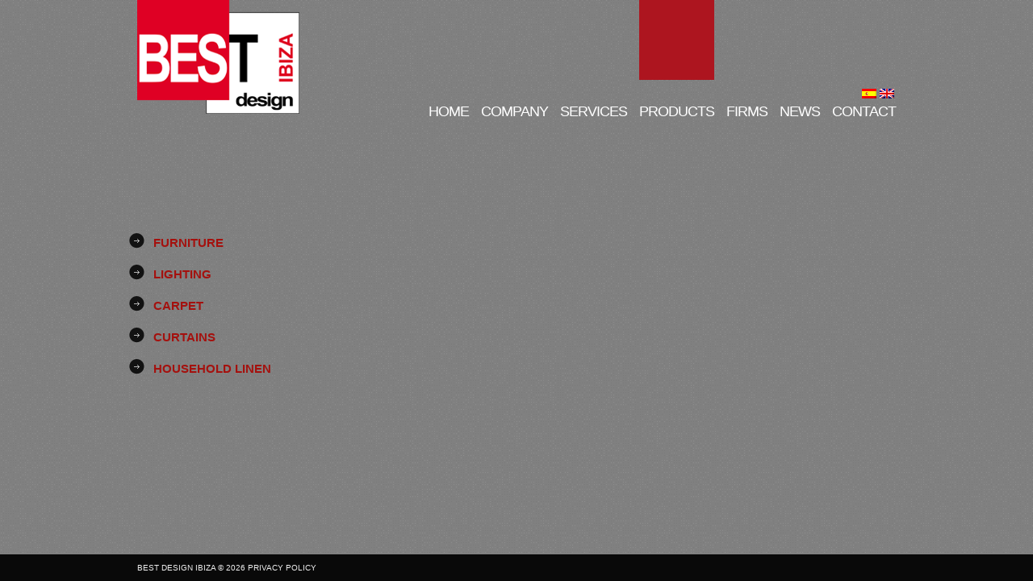

--- FILE ---
content_type: text/html; charset=UTF-8
request_url: http://www.bestdesignibiza.com/en/products/
body_size: 4405
content:
<!DOCTYPE html>
<!--[if IE 9 ]><html class="ie ie9" lang="en-US"> <![endif]-->
<html lang="en-US">
<head>
	<title>Products  |  Best Design Ibiza</title>
	<meta name="description" content=" &raquo; Products | Arquitectura, paisajismo, cosntrucción, interiorismo, amueblamiento y decoración textil en ibiza" />
	<meta charset="UTF-8" />
	<link rel="profile" href="http://gmpg.org/xfn/11" />
  <link rel="icon" href="http://www.bestdesignibiza.com/wp-content/themes/theme1479/favicon.ico" type="image/x-icon" />
	<link rel="pingback" href="http://www.bestdesignibiza.com/en/xmlrpc.php" />
	<link rel="alternate" type="application/rss+xml" title="Best Design Ibiza" href="http://www.bestdesignibiza.com/en/feed/" />
	<link rel="alternate" type="application/atom+xml" title="Best Design Ibiza" href="http://www.bestdesignibiza.com/en/feed/atom/" />
	<!-- The HTML5 Shim is required for older browsers, mainly older versions IE -->
	<!--[if lt IE 9]>
		<script src="http://html5shim.googlecode.com/svn/trunk/html5.js"></script>
	<![endif]-->
  <!--[if lt IE 8]>
    <div style=' clear: both; text-align:center; position: relative; z-index:9999;'>
    	<a href="http://www.microsoft.com/windows/internet-explorer/default.aspx?ocid=ie6_countdown_bannercode"><img src="http://storage.ie6countdown.com/assets/100/images/banners/warning_bar_0000_us.jpg" border="0" alt="" /></a>
    </div>
  <![endif]-->
  <link rel="stylesheet" type="text/css" media="all" href="http://www.bestdesignibiza.com/wp-content/themes/theme1479/css/normalize.css" />
	<link rel="stylesheet" type="text/css" media="all" href="http://www.bestdesignibiza.com/wp-content/themes/theme1479/style.css" />
  <link rel="stylesheet" type="text/css" media="all" href="http://www.bestdesignibiza.com/wp-content/themes/theme1479/css/prettyPhoto.css" />
  <link rel="stylesheet" type="text/css" media="all" href="http://www.bestdesignibiza.com/wp-content/themes/theme1479/css/grid.css" />
  <link rel="stylesheet" type="text/css" media="all" href="http://www.bestdesignibiza.com/wp-content/themes/theme1479/css/jbgallery-3.0.css" />
  <link href='http://fonts.googleapis.com/css?family=Open+Sans:300' rel='stylesheet' type='text/css'>
	<link rel="alternate" type="application/rss+xml" title="Best Design Ibiza &raquo; Feed" href="http://www.bestdesignibiza.com/en/feed/" />
<link rel="alternate" type="application/rss+xml" title="Best Design Ibiza &raquo; Comments Feed" href="http://www.bestdesignibiza.com/en/comments/feed/" />
<link rel="alternate" type="application/rss+xml" title="Best Design Ibiza &raquo; Products Comments Feed" href="http://www.bestdesignibiza.com/en/products/feed/" />
<link rel='stylesheet' id='contact-form-7-css'  href='http://www.bestdesignibiza.com/wp-content/plugins/contact-form-7/includes/css/styles.css?ver=3.5.4' type='text/css' media='all' />
<script type='text/javascript' src='http://www.bestdesignibiza.com/wp-content/themes/theme1479/js/jquery-1.6.4.min.js?ver=1.6.4'></script>
<script type='text/javascript'>
/* <![CDATA[ */
var the_ajax_anyName = {"ajaxurl_anyName":"http:\/\/www.bestdesignibiza.com\/wp-admin\/admin-ajax.php"};
/* ]]> */
</script>
<script type='text/javascript' src='http://www.bestdesignibiza.com/wp-content/themes/theme1479/js/filter-firms.js?ver=3.5.1'></script>
<script type='text/javascript' src='http://www.bestdesignibiza.com/wp-content/themes/theme1479/js/modernizr.js?ver=2.0.6'></script>
<script type='text/javascript' src='http://www.bestdesignibiza.com/wp-content/themes/theme1479/js/superfish.js?ver=1.4.8'></script>
<script type='text/javascript' src='http://www.bestdesignibiza.com/wp-content/themes/theme1479/js/jquery.easing.1.3.js?ver=1.3'></script>
<script type='text/javascript' src='http://www.bestdesignibiza.com/wp-content/themes/theme1479/js/jquery.prettyPhoto.js?ver=3.1.3'></script>
<script type='text/javascript' src='http://www.bestdesignibiza.com/wp-content/themes/theme1479/js/jbgallery-3.0.js?ver=3.0'></script>
<script type='text/javascript' src='http://www.bestdesignibiza.com/wp-content/themes/theme1479/js/jquery.tools.min.js?ver=1.2.6'></script>
<script type='text/javascript' src='http://www.bestdesignibiza.com/wp-content/themes/theme1479/js/jquery.loader.js?ver=1.0'></script>
<script type='text/javascript' src='http://www.bestdesignibiza.com/wp-includes/js/swfobject.js?ver=2.2-20120417'></script>
<script type='text/javascript' src='http://www.bestdesignibiza.com/wp-content/themes/theme1479/js/jquery.cycle.all.js?ver=2.99'></script>
<script type='text/javascript' src='http://www.bestdesignibiza.com/wp-content/themes/theme1479/js/jquery.twitter.js?ver=1.0'></script>
<script type='text/javascript' src='http://www.bestdesignibiza.com/wp-content/themes/theme1479/js/jquery.flickrush.js?ver=1.0'></script>
<script type='text/javascript' src='http://www.bestdesignibiza.com/wp-content/themes/theme1479/js/audiojs/audio.js?ver=1.0'></script>
<script type='text/javascript' src='http://www.bestdesignibiza.com/wp-content/themes/theme1479/js/custom.js?ver=1.0'></script>
<script type='text/javascript' src='http://www.bestdesignibiza.com/wp-content/themes/theme1479/js/jcarousellite.js?ver=1.0'></script>
<link rel="EditURI" type="application/rsd+xml" title="RSD" href="http://www.bestdesignibiza.com/xmlrpc.php?rsd" />
<link rel="wlwmanifest" type="application/wlwmanifest+xml" href="http://www.bestdesignibiza.com/wp-includes/wlwmanifest.xml" /> 
<link rel='prev' title='Home' href='http://www.bestdesignibiza.com/en/' />
<link rel='next' title='Furniture' href='http://www.bestdesignibiza.com/en/products/furniture/' />
<meta name="generator" content="WordPress 3.5.1" />
<link rel='canonical' href='http://www.bestdesignibiza.com/en/products/' />
		<style type="text/css">
			.comments-link {
				display: none;
			}
					</style>
		
		
<meta http-equiv="Content-Language" content="en-US" />
<style type="text/css" media="screen">
.qtrans_flag span { display:none }
.qtrans_flag { height:12px; width:18px; display:block }
.qtrans_flag_and_text { padding-left:20px }
.qtrans_flag_es { background:url(http://www.bestdesignibiza.com/wp-content/plugins/qtranslate/flags/es.png) no-repeat }
.qtrans_flag_en { background:url(http://www.bestdesignibiza.com/wp-content/plugins/qtranslate/flags/gb.png) no-repeat }
</style>
<link hreflang="es" href="http://www.bestdesignibiza.com/products/" rel="alternate" />
  <script type="text/javascript">
  	// initialise plugins		
                        jQuery(function(){
// main navigation init
jQuery('ul.sf-menu').superfish({
delay: 1000, // one second delay on mouseout
animation: {opacity:'show',height:'show'}, // fade-in and slide-down animation
speed: 'normal', // faster animation speed
autoArrows: false, // generation of arrow mark-up (for submenu)
dropShadows: false // drop shadows (for submenu)
}); 
			
			// prettyphoto init
			jQuery("a[rel^='prettyPhoto']").prettyPhoto({
				animation_speed:'normal',
				slideshow:5000,
				autoplay_slideshow: false
			});
			
		});
		
		// Init for audiojs
		audiojs.events.ready(function() {
			var as = audiojs.createAll();
		});
  </script>
  <script type="text/javascript">
		jQuery(document).ready(function(){
   
		   jQuery(".jbgallery").jbgallery({
style : "zoom",
menu : "numbers",
slideshow : true,
fade : true,
timers : {
fade : 400, //fade duration
interval: 7000 }
}); 
		   
		});
	</script>  <!-- Custom CSS -->
	  
  
  
  
  <style type="text/css">
		/* Body styling options */
				
  	/* Header styling options */
				
		/* Links and buttons color */
				
		/* Body typography */
		body {font-family:Helvetica*; color:#333}.container {font-size:12px; font-style:normal;}  </style>
</head>

<body class="page page-id-502 page-parent page-template page-template-page-fullwidth-php">

<div id="main"><!-- this encompasses the entire Web site -->
	
	<header id="header">
		<div class="container_12 container clearfix">
			<div class="grid_12">
      	<div class="logo">
          
                    
          	            	<a href="http://www.bestdesignibiza.com/en/" id="logo"><img src="http://www.bestdesignibiza.com/wp-content/uploads/2011/07/LogoWeb11.png" alt="Best Design Ibiza" title="Arquitectura, paisajismo, cosntrucción, interiorismo, amueblamiento y decoración textil en ibiza"></a>
                        
                    
        </div>
        <nav class="primary">
          <ul id="topnav" class="sf-menu"><li id="menu-item-545" class="menu-item menu-item-type-post_type menu-item-object-page menu-item-545"><a href="http://www.bestdesignibiza.com/en/">Home</a></li>
<li id="menu-item-1136" class="menu-item menu-item-type-post_type menu-item-object-page menu-item-1136"><a href="http://www.bestdesignibiza.com/en/la-empresa/">Company</a></li>
<li id="menu-item-20" class="menu-item menu-item-type-post_type menu-item-object-page menu-item-20"><a href="http://www.bestdesignibiza.com/en/services/">Services</a>
<ul class="sub-menu">
	<li id="menu-item-584" class="menu-item menu-item-type-post_type menu-item-object-page menu-item-584"><a href="http://www.bestdesignibiza.com/en/services/new-construction-and-renovation/">New construction &#038; remodeling works</a></li>
	<li id="menu-item-581" class="menu-item menu-item-type-post_type menu-item-object-page menu-item-581"><a href="http://www.bestdesignibiza.com/en/services/proyectos/">Projects</a></li>
	<li id="menu-item-951" class="menu-item menu-item-type-post_type menu-item-object-page menu-item-951"><a href="http://www.bestdesignibiza.com/en/services/decoracion-textil/">Textile decoration</a></li>
	<li id="menu-item-911" class="menu-item menu-item-type-post_type menu-item-object-page menu-item-911"><a href="http://www.bestdesignibiza.com/en/services/amueblamientos/">Furnishing</a></li>
</ul>
</li>
<li id="menu-item-507" class="menu-item menu-item-type-post_type menu-item-object-page current-menu-item page_item page-item-502 current_page_item menu-item-507"><a href="http://www.bestdesignibiza.com/en/products/">Products</a>
<ul class="sub-menu">
	<li id="menu-item-508" class="menu-item menu-item-type-post_type menu-item-object-page menu-item-508"><a href="http://www.bestdesignibiza.com/en/products/furniture/">Furniture</a>
	<ul class="sub-menu">
		<li id="menu-item-510" class="menu-item menu-item-type-post_type menu-item-object-page menu-item-510"><a href="http://www.bestdesignibiza.com/en/products/furniture/lounge/">Lounge</a></li>
		<li id="menu-item-518" class="menu-item menu-item-type-post_type menu-item-object-page menu-item-518"><a href="http://www.bestdesignibiza.com/en/products/furniture/dining-room/">Dining room</a></li>
		<li id="menu-item-525" class="menu-item menu-item-type-post_type menu-item-object-page menu-item-525"><a href="http://www.bestdesignibiza.com/en/products/furniture/520-2/">Relax-sofa bed</a></li>
		<li id="menu-item-531" class="menu-item menu-item-type-post_type menu-item-object-page menu-item-531"><a href="http://www.bestdesignibiza.com/en/products/furniture/bedroom/">Bedroom</a></li>
		<li id="menu-item-533" class="menu-item menu-item-type-post_type menu-item-object-page menu-item-533"><a href="http://www.bestdesignibiza.com/en/products/furniture/youth/">Youth</a></li>
		<li id="menu-item-1302" class="menu-item menu-item-type-post_type menu-item-object-page menu-item-1302"><a href="http://www.bestdesignibiza.com/en/products/furniture/vintage/">Vintage</a></li>
		<li id="menu-item-1307" class="menu-item menu-item-type-post_type menu-item-object-page menu-item-1307"><a href="http://www.bestdesignibiza.com/en/products/furniture/auxiliar-y-complementos/">Auxiliar y Complementos</a></li>
	</ul>
</li>
	<li id="menu-item-540" class="menu-item menu-item-type-post_type menu-item-object-page menu-item-540"><a href="http://www.bestdesignibiza.com/en/products/lighting/">Lighting</a></li>
	<li id="menu-item-543" class="menu-item menu-item-type-post_type menu-item-object-page menu-item-543"><a href="http://www.bestdesignibiza.com/en/products/carpets/">Carpets</a></li>
	<li id="menu-item-549" class="menu-item menu-item-type-post_type menu-item-object-page menu-item-549"><a href="http://www.bestdesignibiza.com/en/products/curtains/">Curtains</a></li>
	<li id="menu-item-551" class="menu-item menu-item-type-post_type menu-item-object-page menu-item-551"><a href="http://www.bestdesignibiza.com/en/products/household-linen/">Household linen</a></li>
</ul>
</li>
<li id="menu-item-587" class="menu-item menu-item-type-post_type menu-item-object-page menu-item-587"><a href="http://www.bestdesignibiza.com/en/firmas/">Firms</a></li>
<li id="menu-item-105" class="menu-item menu-item-type-post_type menu-item-object-page menu-item-105"><a href="http://www.bestdesignibiza.com/en/news/">News</a></li>
<li id="menu-item-17" class="menu-item menu-item-type-post_type menu-item-object-page menu-item-17"><a href="http://www.bestdesignibiza.com/en/contact/">Contact</a></li>
</ul>          <div id="qtrans-chooser-languages"><div id="qtranslate-2" class="widget"><ul class="qtrans_language_chooser" id="qtranslate-2-chooser"><li class="lang-es"><a href="http://www.bestdesignibiza.com/products/" hreflang="es" title="Español" class="qtrans_flag qtrans_flag_es"><span style="display:none">Español</span></a></li><li class="lang-en active"><a href="http://www.bestdesignibiza.com/en/products/" hreflang="en" title="English" class="qtrans_flag qtrans_flag_en"><span style="display:none">English</span></a></li></ul><div class="qtrans_widget_end"></div></div></div>
        </nav><!--.primary-->
        
      </div>
		</div><!--.container-->
	</header>
	<div class="primary_content_wrap container_12 container clearfix">
<div id="content">
	    <div id="post-502" class="post-502 page type-page status-publish hentry page">
          
				<ul>
<li>
<h2><a href="http://www.bestdesignibiza.com/en/products/furniture/"><strong>Furniture</strong></a></h2>
</li>
<li>
<h2><a href="http://www.bestdesignibiza.com/en/products/lighting/"><strong>Lighting</strong></a></h2>
</li>
<li>
<h2><a href="http://www.bestdesignibiza.com/en/products/carpets/"><strong>Carpet</strong></a></h2>
</li>
<li>
<h2><strong><a href="http://www.bestdesignibiza.com/en/products/curtains/"> Curtains </a></strong></h2>
</li>
<li>
<h2><a href="http://www.bestdesignibiza.com/en/products/household-linen/"><strong>Household linen</strong></a></h2>
</li>
</ul>
        <div class="pagination">
                  </div><!--.pagination-->
    </div><!--#post-# .post-->

  </div><!--#content-->
  </div><!--.container-->
</div><!--#main-->
<footer id="footer">
		<div class="container_12 container clearfix">
			<div class="grid_12">
			
							
                  
				          Best Design Ibiza &copy; 2026 <a href="http://www.bestdesignibiza.com/en/privacy-policy/" title="Privacy Policy">Privacy Policy</a>
                
        
      </div>
		</div><!--.container-->
	</footer>
<script type='text/javascript' src='http://www.bestdesignibiza.com/wp-content/plugins/contact-form-7/includes/js/jquery.form.min.js?ver=3.45.0-2013.10.17'></script>
<script type='text/javascript'>
/* <![CDATA[ */
var _wpcf7 = {"loaderUrl":"http:\/\/www.bestdesignibiza.com\/wp-content\/plugins\/contact-form-7\/images\/ajax-loader.gif","sending":"Sending ..."};
/* ]]> */
</script>
<script type='text/javascript' src='http://www.bestdesignibiza.com/wp-content/plugins/contact-form-7/includes/js/scripts.js?ver=3.5.4'></script>
 <!-- this is used by many Wordpress features and for plugins to work proporly -->
	<script type="text/javascript">
		
  (function(i,s,o,g,r,a,m){i['GoogleAnalyticsObject']=r;i[r]=i[r]||function(){
  (i[r].q=i[r].q||[]).push(arguments)},i[r].l=1*new Date();a=s.createElement(o),
  m=s.getElementsByTagName(o)[0];a.async=1;a.src=g;m.parentNode.insertBefore(a,m)
  })(window,document,'script','https://www.google-analytics.com/analytics.js','ga');

  ga('create', 'UA-77860739-1', 'auto');
  ga('send', 'pageview');

	</script>
  <!-- Show Google Analytics -->	
</body>
</html>

--- FILE ---
content_type: text/css
request_url: http://www.bestdesignibiza.com/wp-content/themes/theme1479/style.css
body_size: 47807
content:
@charset utf-8;
/*--
	Theme Name: WordPress Theme 1479
	Theme URI: http://template-help.com/
	Description: A theme for Wordpress 3.2.X from Template-Help.com Collection
	Author: Template_Help.com 
	Author URL: http://www.Template-Help.com/ 
--*/

/* General
---------------------------------------- */
html,
body {
	min-width:980px;
	height:100%;
	}
body{
	background:url(images/splash.png) no-repeat center -653px #2c2c2c;
	color: #7a7a7a;
	font: 100%/1.25em Arial, Helvetica, sans-serif;
	position:relative;
}

#main {
	min-height:100%;
	height:auto!important;
	height:100%;
	/*background:url(images/body-tail.png) repeat center top;*/
    background:url(images/body-tail-best.png) repeat center top;
}
.container {
	position:relative;
	font-size:.75em;
}


/* List styling */
dl dt {
	background:url(images/list-arrow.png) no-repeat 0 3px;
	padding:0 0 3px 32px;
	margin-bottom:.2em;
	font-size:18px;
	line-height:1.2em;
	}
dl dd {
	padding:0 0 0 32px;
	margin:0 0 1.5em 0;
	}

.gallery dl dt {
    background: none!important;
}


/* Header
---------------------------------------- */
#header {
	height:171px;
	position:relative;
	z-index:9400;
	/*background:url(images/header-tail.gif) repeat-x center top;*/
    background:url(images/body-tail-best.png) repeat-x center top;
}



/* Logo */
.logo {
	position:absolute;
	left:0;
	top:0;
	}
	.logo h1,
	.logo h2 {
		font-size:31px;
		line-height:1.2em;
		margin-bottom:0;
		text-transform:uppercase;
		font-weight:bold;
		letter-spacing:-1px;
		}
		.logo h1 a,
		.logo h2 a {
			color:#fff;
			text-decoration:none;
			/*background:url(images/logo-img.gif) no-repeat 73px 42px #de4929;*/
            background:url(images/logo-img.gif) no-repeat 73px 42px #ad151f;
			display:block;
			height:93px;
			padding:52px 28px 0 29px;
			text-shadow:1px 1px 1px rgba(0,0,0,.3);
			}
	.logo .description {
		display:block;
		color:#efa494;
		font-size:11px;
		line-height:1.2em;
		margin-top:-4px;
		padding-left:3px;
		font-weight:normal;
		letter-spacing:0;
		text-shadow:none;
	}		



/* Header widget */
#widget-header {
	position:absolute;
	right:0;
	top:100px;
	z-index:1;
}
	.widget-header {
		
		}

/* Social Networks */
#widget-header .social-networks {
	list-style-type:none;
	padding:0;
	margin:0;
	border:none;
	}
	#widget-header .social-networks li {
		float:left;
		border:none;
		padding:0;
		margin:0 0 0 5px;
		list-style-type:none;
		height:30px;
		}
		#widget-header .social-networks li a {
			text-decoration:none;
			float:left;
			height:30px;
			display:block;
			}
		#widget-header .social-networks li a:hover {
			color:red;
			}

/* EasyTooltip */
.tooltip {
	background: none repeat scroll 0 0 #252525;
	border: 1px solid #000000;
	color: #EEEEEE;
	display: none;
	font-size: 11px;
	line-height:1.2em;
	margin: 13px 0 0;
	padding: 5px;
	z-index:99;
}




/* Request a quote */
#widget_my_requestquotewidget {
	width:100%;
	overflow:hidden;
	}
	
	.top-box {
		background:#eee;
		border:1px solid #dbdbdb;
		padding:20px;
		margin-bottom:20px;
		overflow:hidden;
		zoom:1;
		position:relative;
		min-height:80px;
		}
	.box-button {
		float:right;
		background:#dbdbdb;
		font-size:21px;
		color:#fff;
		text-decoration:none;
		padding:10px;
		position:absolute;
		right:30px;
		top:50%;
		margin-top:-25px;
		}
	.box-text {
		float:left;
		width:75%;
		}



/* Slider
---------------------------------------- */
#slider-wrapper {
	height:672px;
	overflow:hidden;
	position:relative;
	}



/* Navigations
---------------------------------------- */

/* Primary navigation */
nav.primary {
	position:absolute;
	right:0;
	top:0;
	z-index:2;
}

/* Essential styles for dropdown menu */
.sf-menu, .sf-menu * {
	margin:			0;
	padding:		0;
	list-style:		none;
}
.sf-menu {
	line-height:	1.0;
}
.sf-menu ul {
	position:		absolute;
	top:			-999em;
	width:			10em; /* left offset of submenus need to match (see below) */
}
.sf-menu ul li {
	width:			100%;
}
.sf-menu li:hover {
	visibility:		inherit; /* fixes IE7 'sticky bug' */
}
.sf-menu li {
	float:			left;
	position:		relative;
	margin:0;
	padding:0;
	background:none;
}
.sf-menu a {
	display:		block;
	position:		relative;
}
.sf-menu li:hover ul,
.sf-menu li.sfHover ul {
	left:			-15px;
	top:			175px; /* match top ul list item height */
	z-index:		99;
}
ul.sf-menu li:hover li ul,
ul.sf-menu li.sfHover li ul {
	top:			-999em;
}
ul.sf-menu li li:hover ul,
ul.sf-menu li li.sfHover ul {
	left:			119px; /* match ul width */
	top:			-23px;
}
ul.sf-menu li li:hover li ul,
ul.sf-menu li li.sfHover li ul {
	top:			-999em;
}
ul.sf-menu li li li:hover ul,
ul.sf-menu li li li.sfHover ul {
	left:			119px; /* match ul width */
	top:			-23px;
}


/* Our skin for dropdown menu */
.sf-menu {
	max-width:760px;
	margin-top:0;
}
.sf-menu a {
	text-decoration:none !important;
	color:#fff;
	-webkit-transition: all 0.3s ease;
		-moz-transition: all 0.3s ease;
		-o-transition: all 0.3s ease;
}
.sf-menu > li {
	margin-left:15px;
	padding-bottom:30px;
	cursor:pointer;
}
	.sf-menu > li > a {
		font-size:18px;
		letter-spacing:-1px;
		text-transform:uppercase;
		padding-top:129px;
		background-repeat:repeat-x;
		background-position:left -99px;
		background-image:url(images/menu-hover.png);
	}
	.sf-menu > li > a:hover,
	.sf-menu > li.sfHover > a {
		background-position:left top;
		color:white;
	}
	.sf-menu > li.current-menu-item > a {
		/*border-top:99px solid #de4929;*/
        border-top:99px solid #ad151f;
		padding-top:30px;
	}
	.sf-menu > li.current-menu-item.sfHover > a,
	.sf-menu > li.current-menu-item > a:hover {
		background-position:left -999px;
	}
.sf-menu li ul {
	background:#373737;
	width:118px;
	padding:23px 0;
}
	.sf-menu li li a {
		color:#fff;
		line-height:20px;
		font-size:10px;
		text-transform:uppercase;
		padding-left:14px;
	}
	.sf-menu li li a:hover,
	.sf-menu li li.sfHover > a,
	.sf-menu li li.current-menu-item > a {
		color:#757575;
	}
.sf-menu li li li {
}
.sf-menu li:hover, .sf-menu li.sfHover,
.sf-menu a:focus, .sf-menu a:hover, .sf-menu a:active, .sf-menu li.current-menu-item > a {
	outline:		0;
}

/*** arrows **/
.sf-menu a.sf-with-ul {
	padding-right: 	2.25em;
	min-width:		1px; /* trigger IE7 hasLayout so spans position accurately */
}
.sf-sub-indicator {
	position:		absolute;
	display:		block;
	right:			.75em;
	top:			1.05em; /* IE6 only */
	width:			10px;
	height:			10px;
	text-indent: 	-999em;
	overflow:		hidden;
	background:		url(images/arrows-ffffff.png) no-repeat -10px -100px; /* 8-bit indexed alpha png. IE6 gets solid image only */
}
a > .sf-sub-indicator {  /* give all except IE6 the correct values */
	top:			.8em;
	background-position: 0 -100px; /* use translucent arrow for modern browsers*/
}
/* apply hovers to modern browsers */
a:focus > .sf-sub-indicator,
a:hover > .sf-sub-indicator,
a:active > .sf-sub-indicator,
li:hover > a > .sf-sub-indicator,
li.sfHover > a > .sf-sub-indicator {
	background-position: -10px -100px; /* arrow hovers for modern browsers*/
}

/* point right for anchors in subs */
.sf-menu ul .sf-sub-indicator { background-position:  -10px 0; }
.sf-menu ul a > .sf-sub-indicator { background-position:  0 0; }
/* apply hovers to modern browsers */
.sf-menu ul a:focus > .sf-sub-indicator,
.sf-menu ul a:hover > .sf-sub-indicator,
.sf-menu ul a:active > .sf-sub-indicator,
.sf-menu ul li:hover > a > .sf-sub-indicator,
.sf-menu ul li.sfHover > a > .sf-sub-indicator {
	background-position: -10px 0; /* arrow hovers for modern browsers*/
}

/*** shadows for all but IE6 ***/
.sf-shadow ul {
	background:	url(images/shadow.png) no-repeat bottom right;
	padding: 0 8px 9px 0;
	-moz-border-radius-bottomleft: 17px;
	-moz-border-radius-topright: 17px;
	-webkit-border-top-right-radius: 17px;
	-webkit-border-bottom-left-radius: 17px;
}
.sf-shadow ul.sf-shadow-off {
	background: transparent;
}




/* Top search */
#top-search {
	position:absolute;
	right:0;
	top:15px;
	}
	#top-search .input-search {
		width:160px;
		margin-right:10px;
		}
	#top-search #submit {
		width:50px;
		cursor:pointer;
		padding-left:0;
		padding-right:0;
		}





/* Content
---------------------------------------- */
.primary_content_wrap {
	position:relative;
	z-index:1;
	padding:118px 0 155px 0;
	overflow:hidden;
	}
body.home .primary_content_wrap {
	min-height:672px;
	height:auto!important;
	height:672px;
	padding:0;
}	
	
#content.left {
	float:right !important;
	}
	#content .right-indent {
		padding:0 30px 0 0;
		}
	#content .left-indent {
		padding:0 0 0 30px;
		}	
		
#special-cycle {
	background:#454545;
	width:439px;
}
.special_item {
	display:none;
}
.special_item:first {
	display:block;
}
.special_cycle_inner {
	width:399px;
	overflow:hidden;
	margin-left:20px;
}
	#special-cycle	.special_item {
		width:399px;
		margin:20px 0 0 0;
		padding-bottom:30px;
	}
	.special_item .thumbnail {
		display:block;
		margin-bottom:28px;
	}
		.special_item .thumbnail img {
			-webkit-transition: all 0.3s ease;
			-moz-transition: all 0.3s ease;
			-o-transition: all 0.3s ease;
		}
		.special_item .thumbnail a:hover img {
			opacity:.8;
		}
	.special_item h2 {
		text-transform:uppercase;
		font-weight:normal;
		font-size:15px;
		line-height:1.2em;
		margin-bottom:13px;
	}
		.special_item h2 a {
			color:#eeeeee;
			text-decoration:none;
		}	
		.special_item h2 a:hover {
			text-decoration:underline;
		}
	#special-controls {
		position:absolute;
		right:20px;
		top:0;
	}
	#special-controls a {
		margin-left:2px;
		background-repeat:no-repeat;
		background-image:url(images/prev-next-sprite.png);
		width:35px;
		height:35px;
		display:block;
		float:left;
	}
	#prev-spec:hover {
		background-position:left -35px;
	}
	#next-spec {
		background-position:-37px -35px;
	}	
	#next-spec:hover {
		background-position:-37px 0;
	}


/* Page */
.page {
	
	}
	#page-content {
		
	}
	#page-meta {
		
	}




/* Comments
---------------------------------------- */
h1#comments {
	padding-top:25px;
	}
.commentlist {
	list-style-type:none;
	padding:0;
	margin:0;
	}
	li.comment {
		list-style-type:none;
		overflow:hidden;
		padding:0;
		background:none;
		margin:0;
		border:none;
	}
		.odd {
			
		}
		.even {
			
		}
			li.comment .comment-body {
				padding:9px 20px 12px 9px;
				position:relative;
				zoom:1;
				border:1px solid #4d4d4d;
	background:#575757;
				margin-bottom:20px;
				border-radius:1px;
		-moz-border-radius:1px;
		-webkit-border-radius:1px;
				}
					li.comment .comment-body h2 {
						margin-bottom:10px;
					}
		.author-comment {
			
		}
		.comment-author {
			}
		.comment-text {
			
		}
		.comment-meta {
			color:#7a7a7a;
			display:block;
			margin-bottom:20px;
		}
			.comment-meta .author {
				text-transform:capitalize;
			}
			li.comment .avatar {
				margin:0 15px 0 0;
				float:left;
				border:1px solid #d1d1d1;
				vertical-align:top;
				overflow:hidden;
				}
				li.comment .avatar {
					display:block;
					vertical-align:top;
					overflow:hidden;
					}
				
				.commentlist ul.children {
					margin:20px 0 0 30px;
					}
					.commentlist ul.children li.comment {
						
						}
				
				.reply {
					overflow:hidden;
					}
					.reply a {
						display:inline-block;
						float:right;
						color:#a4110e;
						text-transform:lowercase;
						text-decoration:underline;
						}
					.reply a:hover {
						text-decoration:none;
						}
				
				
		.waiting-for-approval {
			
		}
	#trackbacks {
		
	}
		li.trackback {
			
		}
	p#no-comments {
		
	}
	#comments-form {
		
	}
	
	.allowed_tags {
		background:#eee;
		padding:15px;
		font-size:11px;
		font-family:"Courier New", Courier, monospace;
		color:#666;
		}
		.allowed_tags strong {
			font-family:Tahoma, Geneva, sans-serif;
			}
		#respond {
			padding:1em 0 0 0;
		}
		.cancel-comment-reply {
			
		}





/* Post
---------------------------------------- */
.post {
	
}
	.postContent {
		
	}
	.post-excerpt {
		
	}


article {
	margin-bottom:27px;
	width:100%;
	position:relative;
	clear:both;
	overflow:hidden;
	}

/* Post header */
article header h2 {
	margin-bottom:.5em;
	}
article.single-post {
	margin-bottom:30px;
	overflow:hidden;
	width:100%;
	}

/* Featured thumbnail */
.featured-thumbnail {
	float:left;
	margin:5px 20px 10px 0;
}
	.featured-thumbnail .img-wrap {
		float:left;
		border:1px solid #999999;
		border-radius:1px;
		-moz-border-radius:1px;
		-webkit-border-radius:1px;
		-webkit-transition: all 0.3s ease;
		-moz-transition: all 0.3s ease;
		-o-transition: all 0.3s ease;
		}
	.featured-thumbnail .img-wrap:hover {
		border-color:#a4110e;
		}
	.featured-thumbnail.no-hover .img-wrap:hover {
		border-color:#999999 !important;
		}
		.featured-thumbnail img {
			float:left;
			}
	
	/* Small thumbnail */
	.featured-thumbnail.small img {
		padding:4px;
		}
	
	/* Large thumbnail */
	.featured-thumbnail.large {
		margin-right:0;
		float:none;
		overflow:hidden;
		margin-bottom:1.5em;
		}
	.featured-thumbnail.large .img-wrap {
		float:none;
		display:block;
		overflow:hidden;
		}
	.featured-thumbnail.large img {
		width:100%;
		height:auto;
		}
	.f-thumb-wrap {
		overflow:hidden;
		width:100%;
		height:220px;
		}
	
	/* Thumbnail with prettyphoto */
	.featured-thumbnail .image-wrap[rel="prettyphoto"] {
		background:url(images/magnify.png) no-repeat 50% 50%;
		display:block;
		float:left;
		}
		.featured-thumbnail .image-wrap[rel="prettyphoto"] img {
			-webkit-transition: all .2s ease-in-out;
			-moz-transition: all .2s ease-in-out;
			-o-transition: all .2s ease-in-out;
			}
		.featured-thumbnail .image-wrap[rel="prettyphoto"]:hover img {
			opacity:.5;
			filter: progid:DXImageTransform.Microsoft.Alpha(Opacity=50);
			-ms-filter: "progid:DXImageTransform.Microsoft.Alpha(Opacity=50)";
			}

/* Post content */
.post-content {
	
}
	.post-content .excerpt {
		margin-bottom:1.5em;
		}
	.pagination {
		
	}
		.pagination a {
			display:inline-block;
			padding:0 5px;
			background:#eee;
			}

/* Post footer */
article footer {
	clear:both;
	padding:5px 0 0 0;
	}
article.single-post footer {
	margin-top:20px;
	}
		

/* Meta information for post */
.post-meta {
	width:100%;
	overflow:hidden;
	margin-bottom:1em;
	color:#474747;
	padding-top:2px;
	}
	.post-meta a {
		color:#474747;
		text-decoration:none;
	}
	.post-meta a:hover {
		text-decoration:underline;
	}
	
	.post-navigation {
		
	}
	
p.gravatar {
	float:left;
	margin-right:20px;
	}


/* Post edit link */
.post-edit-link {
	display:block;
	position:absolute;
	right:0;
	top:0;
	padding:2px 7px;
	background:#000;
	color:#fff;
	font-size:10px;
	text-transform:uppercase;
	text-decoration:none;
	border-radius:3px;
	}
.post-edit-link:hover {
	background:#666;
	}


/* Image styling */
.alignleft {
	float:left;
	margin:0 20px 10px 0;
	border:1px solid #d1d1d1;
	border-radius:1px;
	-moz-border-radius:1px;
	-webkit-border-radius:1px;
	}
.alignright {
	float:right;
	margin:0 0 10px 20px;
	border:1px solid #d1d1d1;
	border-radius:1px;
	-moz-border-radius:1px;
	-webkit-border-radius:1px;
	}
.aligncenter {
	text-align:center;
	margin:0 auto;
	border:1px solid #d1d1d1;
	border-radius:1px;
	-moz-border-radius:1px;
	-webkit-border-radius:1px;
	}
article .post-content img {
	max-width:710px;
	}

.frame {
	padding:7px;
	background:#fff;
	border:1px solid #dbdbdb;
	border-radius:5px;
	-moz-border-radius:5px;
	-webkit-border-radius:5px;
	text-align:center;
	}
.frame img.alignleft,
.frame img.alignright{
	margin:0;
	padding:0;
	border:none;
	}



/* Page Navigaton (wp-pagenavi) */
.wp-pagenavi {
	clear: both;
	overflow:hidden;
}
.wp-pagenavi a, .wp-pagenavi span {
	text-decoration: none;
	border:none;
	padding: 0 7px;
	margin: 2px;
	display:inline-block;
	font-size:12px;
	line-height:35px;
	color:#7a7a7a;
	font-weight: bold;
}
.wp-pagenavi a:hover, .wp-pagenavi span.current {
	color:#fff;
}
.wp-pagenavi .pages {
	border:none;
	color:#7a7a7a;
	margin:0 10px 0 0;
	font-weight:normal;
	padding:0;
	}
.wp-pagenavi .nextpostslink,
.wp-pagenavi .previouspostslink {
	width:35px;
	height:35px;
	background-repeat:no-repeat;
	background-image:url(images/prev-next-sprite.png);
	text-indent:-999px;
	padding:0;
}
.wp-pagenavi .nextpostslink {
	background-position:-37px -35px;
}
.wp-pagenavi .nextpostslink:hover {
	background-position:-37px 0;
}
.wp-pagenavi .previouspostslink:hover {
	background-position:0 -35px;
}


/* Older and newer navigation */
nav.oldernewer {
	width:100%;
	overflow:hidden;
	margin-bottom:1.5em;
}
	.older {
		float:left;
	}
	.newer {
		float:right;
	}



/* Author
---------------------------------------- */
#post-author {
	overflow:hidden;
	padding:20px;
	border:1px solid #4d4d4d;
	background:#575757;
	margin-bottom:2em;
	border-radius:1px;
		-moz-border-radius:1px;
		-webkit-border-radius:1px;
	}
	#post-author h2 a {
		text-decoration:underline;
	}
	#post-author h2 a:hover {
		text-decoration:none;
	}
#author-link {
	margin-top:1.5em;
	}
	#post-author .gravatar {
		margin:0 20px 0 0;
		}
	#post-author .gravatar img {
		border:1px solid #d1d1d1;
		}
#author-description {
	
	}

/* Recent author posts */
#recent-author-posts {
	margin-bottom:3em;
}

/* Recent author comments */
#recent-author-comments ul li a {
	text-decoration:underline;	
}
#recent-author-comments ul li a:hover {
	text-decoration:none;
}

.author-info {
	width:100%;
	overflow:hidden;
	margin-bottom:3em;
	padding-bottom:2em;
	border-bottom:1px solid #dfdfdf;
	border-bottom:1px solid rgba(0,0,0,.1);
}
	.author-info .avatar {
		margin:0 20px 0 0;
		}
		.author-info .avatar img {
			float:left;
			border:1px solid #d1d1d1;
			}

.author-meta {
	margin-bottom:20px;
	overflow:hidden;
	width:100%;
	}
	.author-meta p.gravatar {
		margin:0;
		}




/* 404
---------------------------------------- */
#error404 {
	padding:0 0 30px 0;
}
	.error404-num {
		font-size:250px;
		line-height:1.2em;
		color:#a4110e;
		}
	#error404 hgroup {
		margin:0 0 2em 0;
		padding-top:50px;
		}
		#error404 hgroup h1 {
			font-size:3em;
			margin-bottom:.2em;
			}
	#error404 #searchform .searching {
		width:325px;
	}




/* Portfolio
---------------------------------------- */
.latestwork {
	width:100%;
	overflow:hidden;
	list-style-type:none;
	padding:0;
	margin:0;
	}
	.latestwork li {
		float:left;
		margin-right:20px;
		}


/* Gallery */
.header-title {
	}
	.header-title h1 {
		}
	.header-title .page-desc {
		font-size:.91em;
		color:#999;
		}



/* Default layout 3 columns */
#gallery {
	
	}
	#gallery .portfolio {
		width:100%;
		overflow:hidden;
		list-style-type:none;
		padding:0;
		margin:0;
		}
		#gallery .portfolio li {
			display:-moz-inline-box;
			display:inline-block;
			zoom:1;
			vertical-align:top; 
			width:298px;
			margin:0 19px 50px 0;
			padding:0;
			background:none;
			position:relative;
			}
		* + html #gallery .portfolio li {
			display:inline;
			}
		#gallery .portfolio li.nomargin {
			margin-right:0 !important;
			}
			
			#gallery .portfolio li a.image-wrap {
				display:block;
				overflow:hidden;
				width:298px;
				height:162px;
				border:1px solid #999999;
				position:relative;
				background:#575757 url(images/loading-folio.gif) 50% 50% no-repeat;
				-webkit-transition: all .2s ease-in-out;
				-moz-transition: all .2s ease-in-out;
				-o-transition: all .2s ease-in-out;
				}
			#gallery .portfolio li a.image-wrap:hover {
				
				}
				#gallery .portfolio li a.image-wrap img {
					float:left;
					}
			
			#gallery .portfolio h2 {
				margin-bottom:8px;
			}
			#gallery .portfolio h2 a {
				color:#fff;
				text-decoration:none;
			}
			#gallery .portfolio h2 a:hover {
				text-decoration:underline;
			}
			#gallery .portfolio .folio-desc {
				margin-bottom:0;
				padding:1.5em 0 0 .5em;
				}
			#gallery .portfolio p.excerpt {
				padding:0;
				}
			
			.zoom-icon {
				display:block;
				position:absolute;
				left:5px;
				top:-152px;
				width:298px;
				height:162px;
				background:url(images/magnify.png) 50% 50% no-repeat;
				cursor:pointer;
				-webkit-transition: all .2s ease-in-out;
				-moz-transition: all .2s ease-in-out;
				-o-transition: all .2s ease-in-out;
				}
			#gallery .portfolio li a.image-wrap:hover .zoom-icon {
				top:5px;
				}


/* 1 column portfolio*/
#gallery.one_column .portfolio li {
	width:100%;
	margin-right:0;
	margin-left:0;
	}
	#gallery.one_column .portfolio li a.image-wrap {
		width:543px;
		height:268px;
		float:left;
		}
	#gallery.one_column .zoom-icon {
		top:-252px;
		width:543px;
		height:268px;
		}
		#gallery.one_column .folio-desc {
			float:left;
			margin:0 0 0 16px;
			padding-top:0;
			overflow:hidden;
			width:370px;
			line-height:1.5em;
			}
		#gallery.one_column header {
			margin-bottom:.7em;
			}
		#gallery.one_column header h2 {
			margin-bottom:.1em;
			}
			#gallery.one_column header time {
				font-size:11px;
				color:#999;
				}
	#gallery.one_column .portfolio li .hr {
		margin:0 0 50px 0;
		}
	#gallery.one_column .portfolio li:first-child .hr {
		display:none;
		}


/* 2 columns portfolio*/
#gallery.two_columns .portfolio li {
	width:450px;
	margin-right:36px;
	}

	#gallery.two_columns .portfolio li a.image-wrap {
		width:218px;
		height:228px;
		float:left;
		margin-right:16px;
		}
	#gallery.two_columns .folio-desc {
		padding-top:0;
	}	
	#gallery.two_columns h2 {
		margin-bottom:.6em;
	}	
	#gallery.two_columns .zoom-icon {
		top:-252px;
		width:218px;
		height:228px;
		}

/* 4 columns portfolio*/
#gallery.four_columns .portfolio li {
	width:218px;
	margin-right:19px;
	}
	#gallery.four_columns .portfolio li a.image-wrap {
		width:218px;
		height:142px;
		}
	#gallery.four_columns .zoom-icon {
		top:-152px;
		width:218px;
		height:142px;
		}







/* Sidebar
---------------------------------------- */
#sidebar {
}
	#widget-sidebar {
		
	}
		.widget {
			margin-bottom:55px;
		}
	

/* Calendar */
#calendar_wrap {
	padding:0;
	}
	#wp-calendar {
		width:100%;
		}
		#wp-calendar caption {
			text-align:center;
			}
		#wp-calendar td {
			text-align:center;
			padding:6px 0;
			border:none;
			}
		#wp-calendar caption {
			font-size:16px;
			color:#000;
			font-weight:bold;
			padding:4px 0;
			margin-bottom:5px;
			}
		#wp-calendar thead th {
			padding:7px 0;
			font-size:14px;
			background:#fff;
			color:#000;
			text-align:center;
			}
		#wp-calendar #prev {
			text-align:left;
			}
		#wp-calendar #next {
			text-align:right;
			}



/* FAQs
---------------------------------------- */
.faq_list {
	
	}
	.faq_list dt {
		color:#666;
		position:relative;
		padding:0 0 5px 28px;
		font-size:15px;
		font-weight:normal;
		margin:0;
		background:none;
		}
	.faq_list span.marker {
		display:block;
		position:absolute;
		left:0;
		top:0;
		font-size:15px;
		color:#333;
		font-weight:bold;
		}
	.faq_list dd {
		padding:0 0 0 28px;
		position:relative;
		margin:0 0 2em 0;
		color:#b2b2b2;
		}
		.faq_list dd .marker {
			top:3px;
			}



/* Custom widgets
---------------------------------------- */

/* Posts Type widget */
.post_list {
	list-style-type:none;
	padding:0;
	margin:0;
	}
	.post_list li {
		overflow:hidden;
		padding-top:1.5em;
		padding-bottom:1.5em;
		border-top:1px solid #dbdbdb;
		margin:0;
		}
	.post_list li:first-child {
		border:none;
		padding-top:0;
		}
		.post_list li img {
			float:left;
			margin:0 15px 0 0;
			}

/* Popular posts */
.popular-posts {
	list-style-type:none;
	padding:0;
	margin:0;
	}
	.popular-posts li {
		overflow:hidden;
		margin:0 0 2em 0;
		}
		.popular-posts li .post-thumb {
			float:left;
			margin-right:20px;
			width:100px;
			height:100px;
			overflow:hidden;
			padding:1px;
			border:1px solid #dbdbdb;
			}
		.popular-posts li .post-thumb.empty-thumb {
			background:url(images/empty_thumb.gif) no-repeat 50% 50% #ececec;
			}
		.popular-posts li h5 {
			font-size:1em;
			margin-bottom:.5em;
			}
		.popular-posts li .excerpt {
			margin-bottom:.8em;
			}


/* Post Cycle */
.post_cycle {
	padding:0;
	margin:0;
	position:relative;
	}
	.carousel-box #post-controls {
		position:absolute;
		right:0;
		top:-41px;
	}
	.carousel-box .prev,
	.carousel-box .next {
		display:block;
		float:left;
		background-repeat:no-repeat;
		background-image:url(images/up-down-sprite.png);
		width:35px;
		height:35px;
		position:relative;
	}
	.carousel-box .next {
		margin-left:2px;
		background-position:-37px -35px;
	}
	.carousel-box .next:hover {
		background-position:-37px 0;
	}
	.carousel-box .prev:hover {
		background-position:0 -35px;
	}
	.carousel-box .extra-hr {
		position:absolute;
		top:0;
		left:0;
		height:27px;
		/*background:url(images/body-tail.png);*/
        background:url(images/body-tail-best.png);
		width:100%;
		z-index:99999;
	}
.carousel {
	overflow:hidden;
	margin-top:-27px;
}	
.post_cycle ul li {
	background:none;
	padding:13px 0 0 0;
	margin:13px 0 0 0;
	border-top:1px solid #2b2b2b;
	border-top:1px solid rgba(35,35,35,.1);
	overflow:hidden;
	vertical-align:top;
}	
	.post_cycle .featured-thumbnail {
		margin:0 20px 0 0;
		overflow:hidden;
	}
	.cycle_item .time {
		text-transform:uppercase;
		display:block;
		font-size:15px;
		color:#fff;
		margin-bottom:8px;
		padding-top:2px;
	}
	.cycle_item p {
		margin-bottom:10px;
	}


/* Folio Cycle */
.folio_cycle {
	list-style-type:none;
	padding:0;
	margin:0;
	width:100%;
	overflow:hidden;
	}
	.folio_cycle .folio_item {
		overflow:hidden;
		display:none;                  		}
	.folio_cycle .folio_item:first {
		display:block;
		}
		.folio_cycle .folio_item figure.thumbnail {
			width:270px;
			overflow:hidden;
			}
#folio-controls {
	text-align:center;
	overflow:hidden;
	}
	#folio-controls ul {
		list-style-type:none;
		margin:0;
		padding:0;
		}
		#folio-controls ul li {
			padding:0 5px 0 0;
			display:inline;
			}
			#folio-controls ul li a {
				display:inline-block;
				text-decoration:none;
				width:8px;
				height:8px;
				background:#000;
				font-size:0;
				line-height:0;
				}
			#folio-controls ul li a:hover {
				background:#999;
				}


/* Testimonials */
.testimonials {
	padding:0;
	margin:0;
	}
	.testimonials div.testi_item {
		background:#fff;
		padding:1.5em;
		margin-bottom:2em;
		margin-right:5px;
		background:url(images/quotes.png) no-repeat 10px 10px #575757;
		border:1px solid #4d4d4d;
		}
		.name-testi {
			padding:0 0 0 2.2em;
			text-align:right;
			font-weight:bold;
			display:block;
			}
			.name-testi a {
				font-weight:normal;
				}
		.testimonials .thumb {
			float:left;
			margin-right:20px;
			}
		.testimonials div.testi_item blockquote {
			border:none;
			padding:15px 0 15px 30px;
			margin:0;
			}
			.testimonials div.testi_item blockquote a {
				text-decoration:none;
				color:#888;
				display:block;
				-webkit-transition: all 0.3s ease;
		-moz-transition: all 0.3s ease;
		-o-transition: all 0.3s ease;
				}
			.testimonials div.testi_item blockquote a:hover {
				color:#fff;
				}

/* Misc for Cycle widgets */
#testi-cycle .testi_item {
	display:none;
	}
#testi-cycle .testi_item:first {
	display:block;
	}
#testi-controls {
	text-align:center;
	overflow:hidden;
	}
	#testi-controls ul {
		list-style-type:none;
		margin:0;
		padding:0;
		}
		#testi-controls ul li {
			padding:0;
			margin:0 2px 0 0;
			display:inline-block;
			}
		* + html #testi-controls ul li {
			display:inline;
			zoom:1;
			}


/* Recent Posts */
.latestpost {
	list-style-type:none;
	margin:0;
	padding:0;
	}
	.latestpost li {
		margin:0 0 2em 0;
		background:none;
		padding:0;
		list-style-type:none;
		}
		.latestpost li	time {
			text-transform:uppercase;
			color:#fff;
			font-size:15px;
			line-height:1.2em;
			display:block;
			margin-bottom:10px;
		}
		.latestpost li a {
			text-decoration:none;
			color:#4c4c4c;
			display:inline-block;
			}
		.latestpost li a:hover {
		color:#a4110e;
			}
			.latestpost li h4 {
				margin-bottom:0;
				}


/* Twitter widget */
.twitter_update_list {
	overflow:hidden;
	}
.twitter ul li {
	list-style-type:none;
	margin:0 0 15px 0;
	padding:0 0 0 37px;
	background:url(images/twitter-icon.png) no-repeat 0 0;
	}
	.twitter ul li .twitt-body {
		padding:0 0 5px 0;
		}
	.twitter ul li .twitt-body a {
		font-weight:bold;
		}
	.twitter ul li a.timesince {
		font-size:11px;
		}
.twitter .profileLink {
	
	}


/* Flickr widget */
.flickrImages {
	overflow:hidden;
	position:relative;
}
.flickrImages a {
	float:left;
	display:block;
	width:75px;
	height:75px;
	background:#000;
	margin:0 1px 1px 0;
	}
.flickrImages a img {
	-webkit-transition: all 0.2s ease;
	-moz-transition: all 0.2s ease;
	-o-transition: all 0.2s ease;
}
.flickrImages a:hover img {
	opacity:.5;
}
.flickrImages a.link {
	display:inline;
	float:none;
	width:auto;
	height:auto;
	margin:0;
	background:none;
	}

/* Banner widget */
.banners-holder {
	list-style-type:none;
	padding:0;
	margin:0;
	}
	.banners-holder li {
		list-style-type:none;
		float:left;
		margin:0 3px 3px 0;
		padding:0;
		}
		.banners-holder li img {
			vertical-align:top;
			float:left;
			}



/* Testimonials
---------------------------------------- */

/* Testimonials list */
article.testimonial {
	border:1px solid #4d4d4d;
	padding:30px 30px 30px 235px;
	width:auto;
	background:url(images/quotes.png) no-repeat 170px 20px #575757;
	font-family:Georgia, "Times New Roman", Times, serif;
	font-style:italic;
	font-size:17px;
	line-height:1.4em;
	font-weight:normal;
	margin-bottom:35px;
	}
	article.testimonial .testi-pic {
		position:absolute;
		left:20px;
		top:20px;
		}
	article.testimonial .name-testi {
		display:block;
		text-align:right;
		font-style:normal;
		font-size:13px;
		font-family:Arial, Helvetica, sans-serif;
		line-height:1.2em;
		}
		article.testimonial .name-testi a {
			text-decoration:none;
			}
		article.testimonial .name-testi a:hover {
			text-decoration:underline;
			}


/* Single Testimonial */
blockquote.testi-single {
	font-family:Georgia, "Times New Roman", Times, serif;
	border:1px solid #4d4d4d;
	padding:30px 30px 30px 235px;
	width:auto;
	background:url(images/quotes.png) no-repeat 170px 20px #575757;
	font-size:1.83em;
	line-height:1.4em;
	font-style:italic;
	margin:0 0 30px 0;
	position:relative;
	}
	blockquote.testi-single p {
		margin:0 0 1em 0;
		padding:0;
		}
		.testi-pic {
			position:absolute;
			left:20px;
			top:20px;
			}
			.testi-pic img {
				border:1px solid #d1d1d1;
				}



/* Shortcodes
---------------------------------------- */

/* Recent Posts */
.recent-posts {
	margin:0;
	padding:0;
	width:100%;
	overflow:hidden;
	border:none;
	}
	.recent-posts li {
		margin:0 0 20px 0;
		padding:0;
		border:none;
		background:none;
		}
		.recent-posts li img.thumb {
			float:left;
			margin:0 20px 0 0;
			border:1px solid #d1d1d1;
			-webkit-transition: all 0.3s ease;
		-moz-transition: all 0.3s ease;
		-o-transition: all 0.3s ease;
			}
		.recent-posts li .thumb-wrap a:hover .thumb {
			border-color:#a4110e;
		}
		.recent-posts li h5 {
			font-size:1em;
			margin-bottom:0;
			}
			.recent-posts li h5 a {
				color:white;
			}
			.recent-posts li h5 a:hover {
				color:#a4110e;
			}
		.recent-posts li .excerpt {
			margin-bottom:1.5em;
			}
		.recent-posts li span.meta {
			display:block;
			margin-bottom:.5em;
			font-size:10px;
			color:#888;
			text-transform:uppercase;
			}


/* Our team */
.recent-posts.team {
	margin:-20px 0 0 0;
	padding:0;
	}
	.recent-posts.team li {
		float:left;
		width:103px;
		overflow:hidden;
		margin:20px 25px 0 0;
		background:none;
		}
		.recent-posts.team li.nomargin {
			margin-right:0;
			}
		.recent-posts.team li .thumb {
			float:none;
			margin:0 0 15px 0;
			}
		.recent-posts.team li .excerpt {
			margin-bottom:0;
			}

/* Services */
.recent-posts.services {
	list-style-type:none;
	padding:0;
	margin:-24px 0 0 0;
	overflow:hidden;
	}
	.recent-posts.services li {
		float:none;
		
		display:-moz-inline-box; 
		display:inline-block;
		vertical-align: top;
		
		width:230px;
		margin:24px 48px 0 0;
		background:none;
		padding:0 0 0 42px;
		position:relative;
		}
	.recent-posts.services li.nomargin{
		margin-right:0;
		}
		.recent-posts.services li .thumb-wrap {
			position:absolute;
			left:0;
			top:0;
		}
		.recent-posts.services li img.thumb {
			border:none;
			margin:0;
			float:none;
			}
		.recent-posts.services li .excerpt {
			margin:0;
		}
		.recent-posts.services h5 {
			text-transform:uppercase;
			font-weight:normal;
			margin-bottom:8px;
			font-size:15px;
		}

body.search-results .type-services .img-wrap {
	border:none;
}


ul.advantages {
	margin:0;
}
	ul.advantages li {
		margin:1.6em 0 0 0;
		padding:0 0 0 62px;
		background:none;
		position:relative;
		overflow:hidden;
		vertical-align:top;
		line-height:18px;
	}
	ul.advantages li:first-child {
		margin-top:0;
	}
		ul.advantages li .marker {
			position:absolute;
			left:0;
			top:0;
			color:#1f1f1f;
			font-weight:bold;
			font-size:20px;
			text-align:center;
			width:49px;
			height:49px;
			line-height:49px;
			background:url(images/marker-bg.png) no-repeat left top;
		}
		ul.advantages li h4 {
			margin:-17px 0 0 0;
		}
		ul.advantages li p {
			margin-bottom:0;
		}



/* Tags */
.tags-cloud a, .tagcloud a {
	display:inline-block;
	background:#e0e0e0;
	padding:2px 7px;
	border-radius:1px;
	text-decoration:none;
	color:#838383;
	margin:0 1px 4px 0;
	font-size:11px !important;
	box-shadow:1px 1px 0 rgba(0, 0, 0, .2);
	line-height:1.5em;
	vertical-align:top;
	-webkit-transition: all 0.3s ease;
		-moz-transition: all 0.3s ease;
		-o-transition: all 0.3s ease;
	}
.tags-cloud a:hover, .tagcloud a:hover {
	background:#4c4c4c;
	color:#fff;
	}


/* Recent Comments */
.recent-comments {
	list-style-type:none;
	padding:0;
	margin:0;
	}
	.recent-comments li {
		padding:0;
		margin:0;
		border:none;
		padding-bottom:.5em;
		}


/* Footer
---------------------------------------- */
#footer {
	background:#090909;
	height:33px;
	line-height:33px;
	margin-top:-33px;
	color:#eeeeee;
	position:relative;
	z-index:9400;
	text-transform:uppercase;
}
#footer .container {
	font-size:10px;
}
	#footer a {
		color:#eeeeee;
		text-decoration:none;
	}
	#footer a:hover {
		text-decoration:underline;
	}

	/* Footer widget */
	#widget-footer {
		
	}
	
	
	#widget-footer .social-networks li {
		list-style-type:none;
		padding:0 0 .5em 0;
		margin:0;
		}
	
	/* Footer navigation */
	nav.footer {
		float:right;
	}
		nav.footer ul {
			
			}
			nav.footer ul li {
				list-style-type:none;
				float:left;
				padding-left:15px;
				margin:0;
				}
	


/* Misc
---------------------------------------- */
.button {
	display:inline-block;
	color:#a4110e !important;
	text-decoration:underline;
	text-transform:lowercase;
	-webkit-transition: all 0.3s ease;
		-moz-transition: all 0.3s ease;
		-o-transition: all 0.3s ease;
	}
.button:hover {
	text-decoration:none;
}	
	
.no-results #searchform .searching {
	width:400px;	
}

/* Tabs */
.tabs {
    margin: 1px 0 20px 0;
}

.tabs .tab-wrapper {
    border: 1px solid #dddddd;
    border-radius: 0 5px 5px 5px;
    -moz-border-radius: 0 5px 5px 5px;
    -webkit-border-radius: 0 5px 5px 5px;
    margin: -1px 0 0 0;
}

.tabs .tab-menu ul {
    list-style: none;
    margin: 0 !important;
    padding: 0 !important;
}

.tabs .tab-menu li {
    display: inline;
    float: left;
    margin: 0;
    padding: 0;
}

.tabs .tab-menu a {
    background-color: #fafafa;
    border: 1px solid #dddddd;
    border-radius: 5px 5px 0 0;
    -moz-border-radius: 5px 5px 0 0;
    -webkit-border-radius: 5px 5px 0 0;
    color: #aaaaaa;
    display: block;
    font-size: 12px;
    letter-spacing: 1px;
    margin: 0 2px 0 0;
    padding: 8px 20px;
}

.tabs .tab-menu a:hover {
    background-color: #f2f2f2;
    color: #666666;
}

.tabs .tab-menu a.active {
    background-color: #ffffff;
    filter: progid:DXImageTransform.Microsoft.gradient(startColorstr='#f6f6f6', endColorstr='#fafafa');
    background: -moz-linear-gradient(bottom , #fafafa 0px, #f6f6f6 90%) repeat scroll 0 0 transparent;
    background: -webkit-gradient(linear,left bottom,left top, color-stop(0, #fafafa),color-stop(90%, #f6f6f6));
    border-bottom: none;
    color: #666666;
    padding: 8px 20px 9px 20px;
}

.tabs .tab {
	background-color: #fafafa;
	border-radius: 0 5px 5px 5px;
    -moz-border-radius: 0 5px 5px 5px;
    -webkit-border-radius: 0 5px 5px 5px;
    padding: 20px;
}





/* Toggle */
.toggle {
    padding: 0 0 2px 0;
}
.toggle .trigger {
	background-color: #f5f5f5;
	background: -moz-linear-gradient(bottom, #F2F2F2 0px, #ffffff 100%);
	background: -webkit-gradient(linear,left bottom,left top, color-stop(0, #f2f2f2),color-stop(1, #ffffff));
	border: 1px solid #dddddd;
	border-radius: 5px;
	-moz-border-radius: 5px;
	-webkit-border-radius: 5px;
	color: #666666;
	display: block;
	padding: 10px 12px 10px 40px;
	position: relative;
	text-decoration:none;
	height:1%;
	}

.toggle .trigger span {
	background: url(includes/images/toggle.png) 0 0 no-repeat;
	display: block;
	position: absolute;
	top: 9px;
	left: 10px;
	text-indent: -9999px;
	width: 22px;
	height: 20px;
	}

.toggle .trigger:hover,
.toggle .active {
	background:#191919;
	color:#fff;
	}
.toggle .active span {
	background-position: 0 -20px;
	}

.toggle .box {
	background-color: #fafafa;
	border: 1px solid #dddddd;
	border-radius: 5px;
	-moz-border-radius: 5px;
	-webkit-border-radius: 5px;
	padding: 20px;
	}



/* Dropcap */
.dropcap {
	display:block;
	float:left;
	font-size:44px;
	color:#999999;
	margin:0 10px 20px 0;
	text-transform:uppercase;
	width:76px;
	height:77px;
	line-height:77px;
	text-align:center;
	background:url(images/dropcap-bg.png) no-repeat left top;
	}

.widget-area {
	
}

.hr {
	height:1px;
	background:#2b2b2b;
	background:rgba(35,35,35,.1);
	overflow:hidden;
	font-size:0;
	line-height:0;
	margin:30px 10px;
	}
.grid_1 .hr, .grid_2 .hr, .grid_3 .hr, .grid_4 .hr, .grid_5 .hr, .grid_6 .hr, .grid_7 .hr, .grid_8 .hr, .grid_9 .hr, .grid_10 .hr, .grid_11 .hr, .grid_12 .hr, .grid_13 .hr, .grid_14 .hr, .grid_15 .hr, .grid_16 .hr, .grid_17 .hr, .grid_18 .hr, .grid_19 .hr, .grid_20 .hr, .grid_21 .hr, .grid_22 .hr, .grid_23 .hr, .grid_24 .hr {
	margin-left:0;
	margin-right:0;
	}
.vr {
	border-right:1px solid #2b2b2b;
	border-right:1px solid rgba(35,35,35,.1);
}	
.vr-left {
	border-right:1px solid #2b2b2b;
	border-right:1px solid rgba(35,35,35,.1);
}
.spacer {
	height:50px;
	overflow:hidden;
	font-size:0;
	line-height:0;
	}

/* Address */
.address {
	overflow:hidden;
	width:100%;
	margin:0;
	padding:0;
	}
.address dt {
	float:left;
	width:165px;
	margin-right:20px;
	padding:0 0 0 55px;
	background:none;
	font-size:1em;
	line-height:18px;
	background:url(images/address-icon1.png) no-repeat 0 3px;
	}
.address dd {
	float:left;
	width:217px;
	padding:0 0 0 53px;
	background:url(images/address-icon2.png) no-repeat 0 3px;
	}
	.address dd ul {
		list-style-type:none;
		padding:0;
		margin:0;
		}
		.address dd ul li {
			background:none;
			padding:0;
			margin:0;
			}
	.address dd span {
		float:left;
		width:100px;
		}
		.address dd a {
			font-style:italic;
			color:white;
			text-decoration:underline;
			}
		.address dd a:hover {
			text-decoration:none;
			}





/* VIDEO */
.video-wrap {
	margin-bottom: 10px;
	position:relative;
	zoom:1;
	}
	.video-wrap object {
		position:relative;
		z-index:2;
		}
	.video-bg {
		background-color:black;
		position:absolute;
		left:0;
		top:0;
		z-index:1;
		}

/* AUDIO */
.audio-wrapper {
   margin-bottom:1.5em;
}
.audio-desc {
	font-size:.91em;
	color:#999;
	padding:.5em 0 0 0;
	}
.audiojs audio { position: absolute; left: -1px; }
.audiojs { width: 460px; height: 36px; background: #404040; overflow: hidden; font-family: monospace; font-size: 12px;
	background-image: -webkit-gradient(linear, left top, left bottom, color-stop(0, #444), color-stop(0.5, #555), color-stop(0.51, #444), color-stop(1, #444));
	background-image: -moz-linear-gradient(center top, #444 0%, #555 50%, #444 51%, #444 100%);
	-webkit-box-shadow: 1px 1px 8px rgba(0, 0, 0, 0.3); -moz-box-shadow: 1px 1px 8px rgba(0, 0, 0, 0.3);
	-o-box-shadow: 1px 1px 8px rgba(0, 0, 0, 0.3); box-shadow: 1px 1px 8px rgba(0, 0, 0, 0.3); }
.audiojs .play-pause { width: 25px; height: 40px; padding: 4px 6px; margin: 0px; float: left; overflow: hidden; border-right: 1px solid #000; }
.audiojs p { display: none; width: 25px; height: 40px; margin: 0px; cursor: pointer; }
.audiojs .play { display: block; }
.audiojs .scrubber { position: relative; float: left; width: 280px; background: #5a5a5a; height: 14px; margin: 10px; border-top: 1px solid #3f3f3f; border-left: 0px; border-bottom: 0px; overflow: hidden; }
.audiojs .progress { position: absolute; top: 0px; left: 0px; height: 14px; width: 0px; background: #ccc; z-index: 1;
	background-image: -webkit-gradient(linear, left top, left bottom, color-stop(0, #ccc), color-stop(0.5, #ddd), color-stop(0.51, #ccc), color-stop(1, #ccc));
	background-image: -moz-linear-gradient(center top, #ccc 0%, #ddd 50%, #ccc 51%, #ccc 100%); }
.audiojs .loaded { position: absolute; top: 0px; left: 0px; height: 14px; width: 0px; background: #000;
	background-image: -webkit-gradient(linear, left top, left bottom, color-stop(0, #222), color-stop(0.5, #333), color-stop(0.51, #222), color-stop(1, #222));
	background-image: -moz-linear-gradient(center top, #222 0%, #333 50%, #222 51%, #222 100%); }
.audiojs .time { float: left; height: 36px; line-height: 36px; margin: 0px 0px 0px 6px; padding: 0px 6px 0px 12px; border-left: 1px solid #000; color: #ddd; text-shadow: 1px 1px 0px rgba(0, 0, 0, 0.5); } 
.audiojs .time em { padding: 0px 2px 0px 0px; color: #f9f9f9; font-style: normal; }
.audiojs .time strong { padding: 0px 0px 0px 2px; font-weight: normal; }
.audiojs .error-message { float: left; display: none; margin: 0px 10px; height: 36px; width: 400px; overflow: hidden; line-height: 36px; white-space: nowrap; color: #fff;
	text-overflow: ellipsis; -o-text-overflow: ellipsis; -icab-text-overflow: ellipsis; -khtml-text-overflow: ellipsis; -moz-text-overflow: ellipsis; -webkit-text-overflow: ellipsis; }
.audiojs .error-message a { color: #eee; text-decoration: none; padding-bottom: 1px; border-bottom: 1px solid #999; white-space: wrap; }

.audiojs .play { background: url(js/audiojs/player-graphics.gif) -2px -1px no-repeat; }
.audiojs .loading { background: url(js/audiojs/player-graphics.gif) -2px -31px no-repeat; }
.audiojs .error { background: url(js/audiojs/player-graphics.gif) -2px -61px no-repeat; }
.audiojs .pause { background: url(js/audiojs/player-graphics.gif) -2px -91px no-repeat; }

.playing .play, .playing .loading, .playing .error { display: none; }
.playing .pause { display: block; }

.loading .play, .loading .pause, .loading .error { display: none; }
.loading .loading { display: block; }

.error .time, .error .play, .error .pause, .error .scrubber, .error .loading { display: none; }
.error .error { display: block; }
.error .play-pause p { cursor: auto; }
.error .error-message { display: block; }



/* Alert boxes
---------------------------------------- */
.alert-box, .wpcf7-response-output {
	padding:20px 20px 20px 90px !important;
	border-radius:1px;
	-moz-border-radius:1px;
	-webkit-border-radius:1px;
	font-size:.91em;
	line-height:1.4em;
	border:1px solid #dbdbdb;
	font-family:Arial, Helvetica, sans-serif;
	margin-bottom:15px;
	}
	.error-box, .wpcf7-mail-sent-ng {
		border-color:#ff9999;
		color:#c31b00;
		background:url(images/icons/alert/icon-error.png) no-repeat 20px 50% #ffcccc;
		}
	.attention-box, .wpcf7-validation-errors, .wpcf7-spam-blocked {
		border-color:#e6c555;
		color:#9e660d;
		background:url(images/icons/alert/icon-note.png) no-repeat 20px 50% #fdebae;
		}
	.notice-box {
		border-color:#68a2cf;
		color:#2e6093;
		background:url(images/icons/alert/icon-info.png) no-repeat 20px 50% #bfe4f9;
		}
	.approved-box, .wpcf7-mail-sent-ok {
		border-color:#a3c159;
		color:#5e6f33;
		background:url(images/icons/alert/icon-download.png) no-repeat 20px 50% #ccff99;
		}
	


/* Forms
---------------------------------------- */

/* Form defaults */
input, select, textarea { 
	font-family:Arial, Helvetica, sans-serif;
	font-size:1em;
	vertical-align:middle;
	font-weight:normal;
	border:1px solid #dcdcdc;
	outline:none;
}
input[type="text"], textarea, select {
	background:#cccccc;
	padding:9px 10px;
	}
input[type="submit"], input[type="reset"], input[type="button"] {
	position:relative;
	display:inline-block;
	padding:0 19px;
	line-height:38px;
	color:#fff;
	text-decoration:none;
	font-size:10px;
	text-transform:uppercase;
  	background-color: #a4110e;
	border:none;
	height:38px;
	cursor:pointer;
	margin-right:10px;
	-webkit-transition: all 0.3s ease;
		-moz-transition: all 0.3s ease;
		-o-transition: all 0.3s ease;
	}
input[type="submit"]:hover, input[type="reset"]:hover, input[type="button"]:hover {
	background-color: #6a6a6a;
	color:#fff;
	}


/* Comment form */
#commentform {
	
	}
	#commentform p.field {
		margin-bottom:11px;
		}
		#commentform small {
			color:#a4110e;
			font-size:12px;
			}
	#commentform label {
		display:block;
		}
	#commentform input[type=text] {
		width:258px;
		}
	#commentform textarea {
		width:448px;
		min-width:448px;
		max-width:657px;
		height:134px;
		min-height:134px;
		overflow:auto;
		padding-bottom:0;
		padding-right:0;
		margin-bottom:12px;
		}



/* Contact form */
.wpcf7-form p.field {
	margin-bottom:9px;
	overflow:hidden;
	vertical-align:top;
	width:380px;
	position:relative;
	}
.wpcf7-form p.field label {
	float:left;
	width:79px;
	padding-top:8px;
	}
.wpcf7-form p.field input {
	float:left;
	width:279px;
	color:#111;
	font-size:12px;
	}
	.wpcf7-form p.field small {
		color:#a4110e;
		}
.wpcf7-form textarea {
	float:left;
	width:289px;
	min-width:289px;
	max-width:289px;
	height:235px;
	min-height:235px;
	font-size:1em;
	overflow:auto;
	color:#111;
	font-size:12px;
	margin-bottom:17px;
	padding-bottom:0;
	padding-right:0;
	}
.wpcf7-form .submit-wrap {
	padding:0 0 0 79px;
	margin:0;
	}
	span.wpcf7-form-control-wrap {
		display:block;
		}
	.wpcf7-not-valid-tip {
		width:289px !important;
		position:absolute;
		left:79px !important;
		top:0 !important;
		height:19px;
		padding:7px 0 7px 10px !important;
		background:#f3b7b7 !important;
		color:red !important;
		border:1px solid red !important;
		}
	.ie9 .wpcf7-not-valid-tip {
		padding:6px 0 7px 10px !important;
	}	




/* Sidebar search form */
#searchform {
	
	}
#searchform .searching {
		width:160px;
		margin-right:10px;
		padding-top:10px;
		padding-bottom:11px;
		}
	#searchform .submit {
		cursor:pointer;
		}
#sidebar #searchform .searching {
	width:198px;
	margin-bottom:10px;
}		



/* Fluid Columns */
.one_half{ width:48%; }
.one_third{ width:30.66%; }
.two_third{ width:65.33%; }
.one_fourth{ width:22%; }
.three_fourth{ width:74%; }
.one_fifth{ width:16.8%; }
.two_fifth{ width:37.6%; }
.three_fifth{ width:58.4%; }
.four_fifth{ width:79.2%; }
.one_sixth{ width:13.33%; }
.five_sixth{ width:82.67%; }
.one_half, .one_third, .two_third, .three_fourth, .one_fourth, .one_fifth, .two_fifth, .three_fifth, .four_fifth, .one_sixth, .five_sixth{ position:relative; margin-right:4%; float:left; }
.last { margin-right:0 !important; clear:right; }


.fleft { float:left;}
.fright { float:right;}
.clear { clear:both;}

.wrapper { 
	width:100%;
	overflow:hidden;
}
.extra-wrap {
	overflow:hidden;
	}


/* Clear Floated Elements */
.clear {
	clear: both;
	display: block;
	overflow: hidden;
	visibility: hidden;
	width: 0;
	height: 0;
}

.clearfix:after {
	clear: both;
	content: ' ';
	display: block;
	font-size: 0;
	line-height: 0;
	visibility: hidden;
	width: 0;
	height: 0;
}

.clearfix {
	display: inline-block;
}

* html .clearfix {
	height: 1%;
}

.clearfix {
	display: block;
}

#qtrans-chooser-languages ul {
    list-style-type: none;
    padding: 0;
    position: absolute;
    top: 110px;
    right: 0;
}

#qtrans-chooser-languages ul li {
    display: inline-block;
    list-style-type: none;
    background: transparent;
    padding: 0;
    margin: 0 2px;
}

/* Always remember to compress your live stylesheet and keep an uncompressed backup */

--- FILE ---
content_type: text/css
request_url: http://www.bestdesignibiza.com/wp-content/themes/theme1479/css/jbgallery-3.0.css
body_size: 6870
content:
/* 
 * CREDITS: 
 * Copyright (c) 2009 Massimiliano Balestrieri
 * $Date: 2010-12-19 19:03:40 +0100 (dom, 19 dic 2010) $
 * $Revision: 33 $
 * $Author: massimiliano.balestrieri $
 * $HeadURL: https://jbgallery.googlecode.com/svn/branches/3.0/jbgallery-3.0.css $
 * $Id: jbgallery-3.0.css 33 2010-12-19 18:03:40Z massimiliano.balestrieri $
 * Thanks to Aaron Hutten and Simone Parato
*/

/*{border:0px solid #eee;margin:0;padding:0;list-style:none}*/
html.loading{background:#2c2c2c;}
html.loading *{visibility:hidden;}

html.jbg a{outline:none;}

html.jbg-body,body.jbg-body,.jbgallery,.jbgallery .jbg-wrap table,.jbgallery .jbg-wrap td{background:#2c2c2c;font-family:FreeSans,Arial,Helvetica,sans-serif;width:100%;height:100%; margin:0;padding:0px;}
/*html.ie6{overflow:hidden;}*/

.jbgallery .jbg-wrap{position:fixed;width:200%;height:200%;top:-50%;left:-50%;background:#2c2c2c;}/*jbox MOD*/
html.ie6 .jbgallery .jbg-wrap{position:absolute;}/*jbox MOD*/

.jbgallery .jbg-wrap td{vertical-align:middle;text-align:center}
.jbgallery .jbgallery-target{margin:0 auto}
.jbgallery .jbgallery-target.zoom{min-height:50%;min-width:50%;}
.jbgallery .jbgallery-target.centered, 
.jbgallery .jbgallery-target.original
{min-height:auto;min-width:auto;}

/*CENTERED*/
.jbg-wrap.centered, .jbg-wrap.original{position:static;width:auto;height:100%;}

/*CENTERED MODAL*/
.jbg-wrap.modal{position:absolute;width:200%;top:0;}

/* BOX */
.jbox{position:relative;}
.jbox div.jbg-wrap{position:absolute;}
.jbox div.jbg-wrap.centered,.jbox div.jbg-wrap.original{position:static;}


/*LOADING*/
div.jbg-loading{position:absolute;width:100%;height:100%;z-index:1000;display:none;}
span.jbg-loading{margin:auto;background:transparent url("../images/ajax-loader.gif") no-repeat scroll 50% 50%;height:100%;width:100%;border:4px;display:block;}

/*OPTIONAL CONTENT AND MENU -> customize this */
#jbg-content{top:0px;left:0px;position:absolute;font-size:11px;z-index:1000;width:100%;height:100%;overflow:auto}


/**********************************************  SLIDER ********************************************** */
.jbgs-opacity, .jbgs {width:100%;height:70px;position:absolute;bottom:0px;z-index:1000;} 
.jbgs-opacity{background:#333;}
.jbgs-left, .jbgs-right, .jbgs-wrapper{position:relative;}
.jbgs-left, .jbgs-right, .jbgs-viewer{float:left;height:70px;}
/* LEFT/RIGHT SLIDER*/
.jbgs-left{width:105px;}
.jbgs-right{width:20px;}
/* VIEWER */
.jbgs-viewer{position:relative;overflow:hidden;/*width:1020px;calcolata da jquery?*/}
/* INNER */
.jbgs-inner{position:relative;left:0;top:0;width:20000px;}
/* INNER : todo padding e margin. thumb dimensions*/
.jbgs a{color:#333;}
.jbgs img{border:0;}
.jbgs ul, .jbgs li {margin:0;padding:0;}
.jbgs li {display: block;list-style: none;float: left;height: 51px;width: 60px;}
.jbgs li a{	display:block;padding:3px;margin: 5px 5px 5px 2px;}
/* new - 21/06/2010*/
.jbgs li a div{position:relative;height:51px;width:51px;overflow:hidden;border:2px solid #999999;}
.jbgs li a div.focus{border-color:#fff;}/* new - 15/12/2010*/
.jbgs li img{height:auto;width:auto;border:0;/*height:51px;width: 51px;border:2px solid #999;*/}
.jbgs img.jbgs-thumb-landscape{height:51px;position:absolute;}
.jbgs img.jbgs-thumb-portrait{width:51px;position:absolute;}
/*#jbgs li img.focus{border-color:#fff;}*/

.jbgs-h{position:absolute;background:url('img/sprite.png') no-repeat;}
.jbgs-h, .jbgs-h:hover, .jbgs-h:active{text-align:left;text-indent:-9999px;letter-spacing:-9999px;}/*Simone Parato*/
.jbgs-h-pause,.jbgs-h-play{width:55px;height:28px;left:18px;top:20px;}
.jbgs-h-left,.jbgs-h-right{width:16px;height:49px;top:10px;}
.jbgs-h-left{background-position: 0 0;left:90px;}
.jbgs-h-right{background-position: -16px 0;left:6px;}
.jbgs-h-play{background-position: 0 -49px;}
.jbgs-h-pause{background-position: 0 -76px;}
/*THUMBS*/
.jbgs-thumb{position:absolute;bottom:70px;z-index:10000;}
.jbgs-thumb img{display:block;border:2px solid #fff;}
.jbgs-thumb img.jbgs-thumb-portrait{width:100px;}
.jbgs-thumb img.jbgs-thumb-landscape{height:100px;}
.jbgs-thumb-btn{height:6px;}
.jbgs-thumb-tip{height:6px;width:12px;margin:0 auto;background:url('img/sprite.png') no-repeat;background-position:-32px 0px;}



/*TOP*/
.jbgs-top{width:100%;height:32px;position:absolute;top:0px;z-index:1000;background:url('../images/opacity.png') repeat;}
.jbgs-top a, .jbgs-top span{color:#fff;font-size:13px;text-decoration:none;}
.jbgs-top-right{position:absolute;right:10px;padding-top:5px;}
.jbgs-top-center{margin:0 auto;width:126px;position:relative}
.jbgs-h-prev,.jbgs-h-next{position:absolute;width:62px;height:16px;top:7px}
.jbgs-h-prev{background-position: 0 -121px;left:0px;}
.jbgs-h-next{background-position: 0 -105px;right:0px;}
/*CAPTION*/
.jbg-caption{position:absolute;z-index:1000;left:50%;top:280px;width:361px; margin-left:-470px; padding-right:599px; overflow:hidden;}/*border:1px solid green;*/
.jbg-caption{color:#fff;font-size:13px;}
.jbg-caption h1 { font-size:109px; line-height:.85em; color:#fff; margin:0 0 15px -10px; font-weight:300; text-transform:uppercase; font-family: 'Open Sans', sans-serif; letter-spacing:-1px; padding-bottom:16px; background:url(../images/hr.png) repeat-x left bottom;}
.jbg-caption h2 { color:#fff; font-size:22px; text-transform:uppercase; line-height:1.1em; margin:0 0 22px 0; font-weight:normal;}
.jbg-caption h3{font-size:13px;width:100%;/*border-bottom:4px solid green;*/}
.jbg-caption h3 a{color:#fff; text-transform:capitalize;text-decoration:none;}
.jbg-caption .button { font-size:10px; color:white !important; text-decoration:none; text-transform:uppercase; background:#2c2c2c; line-height:38px; height:38px; padding:0 20px;-webkit-transition: all 0.3s ease;
		-moz-transition: all 0.3s ease;
		-o-transition: all 0.3s ease;}
.jbg-caption .button:hover { background:#de4929;}
.jbgs-cnt .jbg-caption {border:1px solid #999;}
.jbgs-cnt .jbg-caption h3{border-bottom:4px solid #999;}
 
/**********************************************  MENUSIMPLE ********************************************** */
ul.jbg-menu, .jbg-menu-opacity{z-index:1000;padding:0px;margin:0px;position:absolute;top:492px;left:10px;}
.jbg-menu-opacity{width:960px;height:32px;background:none;}
ul.jbg-menu{font-size:11px;}
ul.jbg-menu li{list-style:none;display:none;float:left; margin:0 2px 0 0; padding:0; background:none;}
ul.jbg-menu li.jbg-n { display:block;}
ul.jbg-menu li a{border:0;text-decoration:none;color:#fff; width:15px; height:0; padding-top:15px; display:block; overflow:hidden; background-repeat:no-repeat; background-position:-17px top; background-image:url(../images/jb-pagination.png);-webkit-transition:none;
		-moz-transition:none;
		-o-transition:none;}/*-moz-outline:none;*/	

ul.jbg-menu li a:hover,
ul.jbg-menu li a.selected{ background-position:left top;}

/*controls*/
.jbg-play{}
.jbg-stop{}
.jbg-next{}
.jbg-prev{}
.jbg-info{}	



--- FILE ---
content_type: text/javascript
request_url: http://www.bestdesignibiza.com/wp-content/themes/theme1479/js/filter-firms.js?ver=3.5.1
body_size: 335
content:
$(document).ready(function(){
    $('#submit_button').click();
});

function submit_form()
{
  jQuery.post(the_ajax_anyName.ajaxurl_anyName,
   jQuery("#formFilterFirms").serialize(),
     function(response_from_the_action_function){
                jQuery("#content_filtered").html(response_from_the_action_function);
      }
   );
}


--- FILE ---
content_type: text/plain
request_url: https://www.google-analytics.com/j/collect?v=1&_v=j102&a=1931984581&t=pageview&_s=1&dl=http%3A%2F%2Fwww.bestdesignibiza.com%2Fen%2Fproducts%2F&ul=en-us%40posix&dt=Products%20%7C%20Best%20Design%20Ibiza&sr=1280x720&vp=1280x720&_u=IEBAAEABAAAAACAAI~&jid=1980257763&gjid=77776899&cid=1638837203.1768907052&tid=UA-77860739-1&_gid=1883467155.1768907052&_r=1&_slc=1&z=1818464913
body_size: -452
content:
2,cG-W3B1NWNP4D

--- FILE ---
content_type: text/javascript
request_url: http://www.bestdesignibiza.com/wp-content/themes/theme1479/js/jbgallery-3.0.js?ver=3.0
body_size: 38933
content:
/***
 * 
 * jbgallery 3.0 BETA 
 * 
 * $Date: 2011-05-16 20:53:56 +0200 (lun, 16 mag 2011) $
 * $Revision: 54 $
 * $Author: massimiliano.balestrieri $
 * $HeadURL: https://jbgallery.googlecode.com/svn/trunk/jbgallery-3.0.js $
 * $Id: jbgallery-3.0.js 54 2011-05-16 18:53:56Z massimiliano.balestrieri $
 * 
 * CHANGELOG:
 * - 21/12/2010 : "image fix" refactory + bugfix window resize style centered
 * - 20/12/2010 : removed javascript-screen css hack. ie9 don't support change of link[media] attr.
 * @requires jQuery v1.4.4
 * 
 * Copyright (c) 2010 Massimiliano Balestrieri
 * Examples and docs at: http://maxb.net/blog/
 * Licensed GPL licenses:
 * http://www.gnu.org/licenses/gpl.html
 * 
 * Thanks to Carlo Denaro, Simone Parato, Aaron Hutten, Alain Bourgeoa, Steffen Wenzel, Alfredo
 * Inspired by http://www.ringvemedia.com/introduction
 */

//jQuery.noConflict();

;(function($){

jBGallery = {};

jBGallery.Settings = function(){
	return {
      //option   : default value     //see docs/demo for usage - PLEASE FIX MY ENGLISH IF YOU CAN & SEND ME  :)
		style    : "centered",       //"centered"|"zoom"|"original" - image style
		menu     : "slider",         //false|"numbers"|"simple"|"slider" - menu type
		shortcuts: [37, 39],         //[prev,next] - keyboard code shortcuts
		slideshow: false,            //true|false - autostart slideshow
		fade     : true,             //true|false - disable all fade effects
		popup    : false,            //true|false - modal box & traditional popup hack to display multiple gallery (3.0 : fullscreen:false)
		randomize: 0,                //0|1|2 - randomize first image (1) or randomize "slideshow" (2) - blackout: http://www.grayhats.org
		caption  : true,             //true|false - show/disable internal caption system
		autohide : false,            //true|false - auto hide menu & caption
		clickable: false,            //true|false - "image click & go"
		current  : 1,                //number     - set initial photo (modal "hack" - see demo. don't use "hash". jbgallery use "location.hash" only in popup mode)
		webkit   : (navigator.userAgent.toLowerCase().search(/webkit/) != -1),  //boolean - used for specific browser hack. if you want, you can force disable this flag & try to find crossbrowser solution
		ie6      : (/MSIE 6/i.test(navigator.userAgent)), //boolean - IDEM
		ie7      : (/MSIE 7/i.test(navigator.userAgent)), //boolean - IDEM
		labels   : {                 //labels of internal menu
			play : "",
			next : "",
			prev : "",
			stop : "",
			close: "",
			info : ""
		},
		timers   : {                 //timers 
			fade    : 400,           //fade duration
			interval: 7000,          //slideshow interval
			autohide: 7000           //autohide timeout
		},
		delays: {                    //delays (timers) to improve usability and reduce events
			mousemove: 200,          //used by autohide. cancel autohide timeout every XXXms. 
			resize   : 500,          //used by ie6 to reduce events handled by window.resize
			mouseover: 800           //used by tooltip. show tooltip only if the mouse STAY over thumb for XXXms
		},
		close    : function(){},     //callback handled by menu's button close. see demo. example : close : function(){window.close()}
		before   : function(){},     //callback handled BEFORE image gallery loaded
		after    : function(ev){},   //callback(ev) handled AFTER image gallery loaded. receive the native load event.
		load     : function(ev){},   //callback(ev) handled AFTER native image load event. receive the native load event.
		ready    : function(el){},   //callback(el) handled AFTER jbgallery render. receive the HTML element.
		//WHAT'S NEW - 3.0
		fullscreen: true,            //true|false : the most important feature of jbgallery 3.0. now jbgallery can "stay in a box" and have multiple istance in one page.
		push      : function(o){},   //callback handled by push public method (JBGALLERY API). receive the object/string/array of objects/array of strings passed from external. useful for external menu system
		unshift   : function(o){},   //callback handled by unshift public method (JBGALLERY API). receive the object/string/array of objects/array of strings passed from external.
		shift     : function(){},    //callback handled by shift public method 
		pop       : function(){},    //callback handled by pop public method 
		empty     : function(){}     //callback handled by empty public method 
	}	
};

jBGallery.Init = function(options, data){
    function _init(el){
		if($(el).data("jbgallery"))
            return;
        
		var _options = new jBGallery.Options(options, el);
        
		var _data = new jBGallery.Data(el, options);
        //TEMP? if (_data.length == 0) return;

        $(el).data("jbgallery", new jBGallery.Core(el, _data, _options));
		return $(el).data("jbgallery");   
	}
	if(typeof options == "string"){
        if($(this).data("jbgallery"))
            return $(this).eq(0).data("jbgallery")[options](data);    
    }else if(typeof data == "boolean"){//return api. break chinability
        return _init($(this).get(0));
    }else{
        return this.each(function(nr){
            _init(this);     
        });
    }    
};



jBGallery.Data = function(el, data, options){
    
	var _items = [];
    function _add(o, method){
		if ($.isArray(o)){
            $.each(o, function(i,v){
				o[i] = _extend(v);
				_items[method](o[i]);
            });
        } else {
            o = _extend(o);
			_items[method](o);
        }
		return o;
    }
	function _extend(o){
		var _o;
		if (typeof o == "string") {
		    _o = _extend({href : o});
		} else {
            _o = $.extend({
	            href : '', 
	            title: '', 
	            caption : '',
	            caption_css : '', 
	            thumb : '', 
	            rel : ''
	        },o);
		}
		
		if(_o.thumb.length == 0 || !_o.thumb)
		    _o.thumb = _o.href;
		return _o;
	}
    function _init(){
		_items = $.map($(el).find("ul > li"), function(li, i){
	        var _a = $("a", li).get(0);
	        return _add({
	            href        : _a.href, 
	            title       : _a.title, 
	            rel         : _a.rel,
	            caption     : $("div.caption", li).html(),
	            caption_css : $("div.caption", li).clone().removeClass("caption").attr("class"), 
	            thumb : $("img", li).attr("src") 
	        },'push');
        
        });
	}
	_init();
	
    return {
		get : function(i){
			if(_items[i])
			    return _items[i];
			else
			    return _extend('');//mock object - provo ad inizializzare l'engine anche senza elementi
		},
		items : function(){
			return _items;
		},
		push : function(o){
			return _add(o, 'push');
		},
		unshift : function(o){
			return _add(o, 'unshift');
		},
		shift : function(){
			_items.shift();
		},
		pop : function(){
			_items.pop();
		},
		empty : function(){
			_items = [];
		},
		length : function(){
			return _items.length;
		}
	} 
};

jBGallery.Core = function(el, data, options){

	var that = el;
	
	//PRIVATE METHODS
	function _unload(){
		
		//$("#jbgallery-css").attr("media","javascript-screen");
	    $("html, body").removeClass("jbg").removeClass("ie6");
	    
	    _engine.target.unbind();
	    _engine.target.remove();
	    
        $(that).removeData("jbgallery");
		
		$(that).unbind();
	    $(".jbg-wrap",that).remove();
	    
		//elements - loading, menu, slider, caption
	    var _elements = ".jbgs-thumb, .jbgs, .jbgs-opacity, .jbgs-top, .jbgs-top-opacity, .jbg-loading, .jbg-caption, .jbg-menu-opacity, .jbg-menu";//, #jbg-caption-opacity
	    $(_elements, el).unbind().find("a").unbind();
	    $(_elements, el).remove();
	
	    $(document)
	    .unbind('keydown.jbgallery')
	    .unbind("mousemove.jbgallery")
	    .unbind("click.jbgallery");
	
	    $(window)
	    .unbind('resize.jbgallery');
	}
	
	//MAIN
	new jBGallery.Interface(that, data, options);
    
	var _engine = new jBGallery.Engine(that, data, options);
	var _keys = new jBGallery.Keys(_engine, options.shortcuts);
	_engine.register(_keys);
	
	new jBGallery.OnLoadImage(el, _engine, options);
    
	var _caption = options.caption ? new jBGallery.Caption(that, data, _engine, options) : {};
	
	if (options.menu) {
	    var _menu;
		if (options.menu == 'slider') {
	        _menu = new jBGallery.MenuSlider(that, data, _engine, _caption, options);
	    } else {
	        _menu = new jBGallery.MenuSimple(that, data, _engine, _caption, options);
	    }
		_engine.register(_menu); 
	}

	//events
	$(that).bind("destroy", _unload);
	$(window).bind("unload", _unload);
	
	$(that).fadeIn(options.timers.fade, function(){
	    options.ready(that);//menuslider - preload images... 
	});
	
    // PUCLIC API:
	return {
	    current: _engine.current,
	    play   : _engine.play,
	    stop   : _engine.stop,
	    go     : _engine.go,
	    right  : _engine.right,
	    left   : _engine.left,
	    destroy: _unload,
		//3.0
		length : data.length,
        push   : _engine.push,
        shift  : _engine.shift,
        pop    : _engine.pop,
        unshift: _engine.unshift,
        empty  : _engine.empty
	};
};

jBGallery.Loading = function(){
    document.getElementsByTagName('html')[0].className = "loading";    
};

jBGallery.Options = function(options, el){
    //OPTIONS
    var _metadata = {};
    
    if($.metadata)
        _metadata = $(el).metadata();
    
	var _settings = new jBGallery.Settings();
	
	var _options = $.extend(true, _settings,_metadata,options);
    
    if(_options.current !== 1)
	   _options.randomize = 0;
	
	//15/12/2010 
	//- traditional popup use location.hash
	//- "modal" lightbox use the href.hash of handler (see demo)
	if(_options.popup && _options.current === 1){
	   var _hash = parseInt(location.hash.replace("#",""),10);
	   if(_hash)
	       _options.current = _hash;
	} 
	_options.current--;
	if(_options.current < 0)
	   _options.current = 0;

    //fade    
    if(!_options.fade)
        _options.timers.fade = 0;    
    
    //position absolute più sicuro (...ma bug su opera)
    if(_options.popup && _options.style == 'centered')
        _options.style = 'centered modal';
        
    return _options;    
};



jBGallery.EventTimer = function(el, arr, ms, callback, cancel, debug){
    $.each(arr, function(i,v){
        var _timer = null;
        $(el).bind(v, function(ev) {
            if (_timer) {
                clearTimeout(_timer);
            }
            _timer = setTimeout(function(){
                callback(ev);
            }, ms);
        });
        if(cancel){
            $(el).bind(cancel, function(ev) {
                if(_timer)clearTimeout(_timer);
            });
        }
    });
};

jBGallery.AutoToggle = function(menu, options, effects){

    function _on(){
        _set_interval();
        _toggle_menu(effects[0])
    }
    function _off(){
        _toggle_menu(effects[1]);
    }
    function _toggle_menu(method){
        $(menu).each(function(){
            if($(this).css("visibility") !== "hidden")
                $(this)[method](options.timers.fade);
        });
    }
    function _set_interval(){
        if(_interval){
            clearInterval(_interval);
            _interval = false;
        }
        _interval = setInterval(_off, options.timers.autohide);
    }
    var _interval = false;
    var _timer = false;
    if(!effects)
        effects = ["slideDown","slideUp"];

    $(document)
    .bind("click.jbgallery", _on)
    .bind("mousemove.jbgallery", function(){
        if(_timer){
            clearTimeout(_timer);
            _timer = false;
        }
        _timer = setTimeout(_on, options.delays.mousemove);
    });
    _set_interval();
    
};
jBGallery.Randomizer = function(current, length){
	// RANDOM LOAD - blackout: http://www.grayhats.org
	// 2011/05/16 fixed bug - thanks to http://grethegrundahl.dk/
    current = Math.ceil((length-1)*Math.random());
    if(current >= length)// || current == 0)
        current = 0;
    return current;
};
jBGallery.Interface = function(el, data, options){
	
	if(options.randomize > 0)
	   options.current = jBGallery.Randomizer(options.current, data.length());
	
	var _css = options.style;
	if (options.webkit)
	    _css = '';
		
	var _image = '<img style="visibility:hidden" class="' + _css + ' jbgallery-target" alt="' + data.get(options.current).title + '" src="' + data.get(options.current).href + '" />';
    var _html = '<div class="jbg-wrap ' + options.style + '"><table cellpadding="0" cellspacing="0"><tr><td>' + _image + '</td></tr></table></div>';
    var _caption = '<div class="jbg-caption" style="display:none"></div>';
    var _loading = '<div class="jbg-loading"><span class="jbg-loading"></span></div>';
	
	//hide
    $(el).hide().find("ul").hide();
    
    //$("#jbgallery-css").attr("media","screen");
	
	if (options.fullscreen) {
		$("html, body").addClass("jbg-body");
	} else {
		$(el).addClass("jbox");
	}
	
    if(options.ie6)
        $("html").addClass("ie6");

    
	
    $(el)
    .prepend(_html)
    .prepend(_caption)
	.prepend(_loading);//jbox mod
    
    //first
    var _img = new Image();
    _img.onload = function(){
		$('.jbgallery-target',el).hide().css("visibility", "").fadeIn(options.timers.fade);
    };
	_img.src = data.get(options.current).href;

};

jBGallery.Engine = function(el, data, options){

    //PRIVATE VARS
    var _current = options.current ? options.current + 1 : 1;//start 1 not 0
    var _slideshow = options.slideshow;//onLoadImage comanda
    var _interval = options.timers.interval;
    var _timer = false;
	var _observers = [];
	var _refresh = false;
	//var _timestamp = 0;
    //var _timergo = 1;
    
    var _target  = $('.jbgallery-target',el);
    var _loading = $(".jbg-loading", el);
                
    //PRIVATE METHODS
    function _preload(){
        _loading.css("opacity",0.5).show();
    }
    function _load(nr){
        options.before();
        
        _preload();
        _current = nr;
        
        //IE7
        var _i = data.get(_current - 1);
		var _pl = new Image();
        _pl.onload = function(){
			_target.fadeOut(options.timers.fade, function(){
				//http://code.google.com/p/chromium/issues/detail?id=7731
                if(this.src == _i.href)
				    _i.href += '#' + new Date().getTime();
                $(this).hide().attr({//.hide()
                    "src" : _i.href , 
                    "alt" : _i.title
                });
            });
			
        };
		_pl.src = _i.href;
        
    }
    function _go(nr, ev){

		if(nr > data.length() || (nr === _current && !_refresh))
            return;
        if (_slideshow) {
            if(ev){
                _load(nr);
            }else{
                //clearTimeout(_timer); //BUG SLIDESHOW : 18/12/2010 
                _load(nr);//no event -> next, prev
            }
        } else {
            _load(nr);
        }
		_refresh = false;
    }
    function _right(ev){
		if(options.randomize == 2)
            _current = jBGallery.Randomizer(_current, data.length());

        if(_current < data.length()){
            var _goto = _current + 1;
        }else{
            var _goto = 1;
        }
        _go(_goto, ev);
    }
    function _left(){
        if(options.randomize == 2)
            _current = jBGallery.Randomizer(_current, data.length());

        if(_current > 1){
            var _goto = _current - 1;
        }else{
            var _goto = data.length();
        }
        _go(_goto);
    }
    function _play(){
        if(_slideshow)
            return;

        _slideshow = true;
        
        _right(_interval);//???
    }
    function _stop(){
        _slideshow = false;
        clearTimeout(_timer);
    }
    function _timeout(ev){
		clearTimeout(_timer); //BUG SLIDESHOW : 18/12/2010
        _timer = setTimeout(function(){
            _right(ev);
        }, _interval);
    }
	function _add(m, o){
        var _o = data[m](o);
        //se ho svuotato e aggiungo un elemento aggiorno il target
		if(data.length() == 1)
		  _go(1);
        
		_notify(m, _o);
        options[m](_o);
	}
	function _push(o){
		//after empty
		_add('push', o);
	}
	function  _unshift(o){
        if(data.length() > 1)
            _current++;
        _add('unshift',o);
    }
	function  _pop(){
		data.pop();
		if (_current > data.length() && data.length() > 0) {
			_refresh = true;
			_go(data.length());
		}
		
        _notify('pop');
        options.pop();
        
		if (data.length() == 0)
            _empty();
	}
    function  _shift(){
        data.shift();
		if (_current == 1 && data.length() > 0) {
			_refresh = true;
			_go(1);
		} else {
			_current--;
		}
        _notify('shift');
        options.shift();

        if (data.length() == 0)
            _empty();
    }
    function  _empty(){
		_refresh = true;
		data.empty();
		_notify('empty');
        options.empty();
    }

	function _register(o){
		_observers.push(o);
	}
	function _notify(what, o){
		$.each(_observers, function(i,v){
			_observers[i].notify(what, o);
		});
	}
    //MAIN    
    
    //API
    return {
        current      : function(){
            return _current;
        },
        slideshow    : function(){
            return _slideshow;
        },
        length       : function(){
		    return data.length();
	    },
        play         : _play,
        stop         : _stop,
        go           : _go,
        right        : _right,
        left         : _left,
        target       : _target,
        loading      : _loading,
        timeout      : _timeout,
		//3.0
		register     : _register,
		push         : _push,
		shift        : _shift,
        pop          : _pop,
        unshift      : _unshift,
        empty        : _empty

    };
};

jBGallery.OnLoadImage = function(el, engine, options){

    //PRIVATE METHODS
    function _onload(ev){
		engine.loading.hide();
        engine.target.hide().css("visibility","").fadeIn(options.timers.fade);//opera 11 fadeOut/visibility:hidden
    }
    function _tofix(){
	    return options.ie6 || 
		       options.webkit || 
			   options.style !== "zoom"; 
	}
    //MAIN
	if (_tofix()) {
		new jBGallery.Fix(el, engine.target, options);
	}
	//events
    if (options.clickable) {
        engine.target
        .click(function(){
            engine.right();
            return false;
        })
        .css({
            cursor : "pointer"
        });
    }

    engine.target
    .one("load", function(){
        $('html').removeClass("loading");
    })
    .bind("load",function(ev){
		_onload(ev);
        options.load(ev);
        options.after(ev);
        
        if(engine.slideshow()){
            engine.timeout(ev);
        }
    });    
    
};



jBGallery.Fix = function(el, target, options){
    
	//PRIVATE METHODS:
	function _get_dimensions(img){
        var _cnt = options.fullscreen ? 'body' : el;
        var _bw = $(_cnt).width();
        var _bh = $(_cnt).height();
        var _pm = _bw / _bh;
        var _p = img.width / img.height;
        var _ret = {bw : _bw, bh : _bh, pm : _pm, p : _p, h : img.height, w : img.width};
        _img = null;
		return _ret;
    }
	
	function _fix(){
		var _img = target.get(0);
		var _f = options.style == 'zoom' ? _fix_zoom : _fit_to_box;
		if (options.ie6 || options.ie7) {
            setTimeout(function(){
                _f(_img)
            }, 10);
        } else {
            _f(_img);
        }
    }
	
	function _fit_to_box(img){
	    $(img).width("auto").height("auto");
		var _dim = _get_dimensions(img), _force;
        if (options.style == 'original' && _dim.bw >= _dim.w && _dim.bh >= _dim.h)
            return false;
		if(_dim.bw < _dim.bh){//portrait
            var _ih = _dim.h * _dim.bw / _dim.w;
            if(_force = _ih > _dim.bh){
                var _iw = _dim.w * _dim.bh / _dim.h;
				_width(_iw, _dim, _force);//original 200x2000
            }else{
                _width(_dim.bw, _dim);
            }
        }else{//landscape
            var _iw = _dim.w * _dim.bh / _dim.h;
			if(_force = _iw > _dim.bw){
                var _ih = _dim.h * _dim.bw / _dim.w;
				_heigth(_ih, _dim, _force);//original 2000x200
            }else{
                _heigth(_dim.bh, _dim);
            }
        } 
	}
	
	function _fix_zoom(img){
        $(img).width("auto").height("auto");
        var _dim = _get_dimensions(img);
        if (_dim.bh > _dim.bw) {//portrait
            var _iw = _dim.w * _dim.bh / _dim.h;
            if(_iw < _dim.bw){
                var _ih = _dim.h * _dim.bw / _dim.w;
                _heigth(_ih, _dim, true);//original 2000x200
            }else{
                _heigth(_dim.bh, _dim, true);
            }
        } else {//landscape
            var _ih = _dim.h * _dim.bw / _dim.w;
            if(_ih < _dim.bh){
                var _iw = _dim.w * _dim.bh / _dim.h;
                _width(_iw, _dim, true);
            }else{
                _width(_dim.bw, _dim, true);
            }
        }
    }
    
	function _heigth(nh, dim, force){
		if(force || options.style == 'centered' || dim.bh < dim.h)
            target.height(nh);
	}
	
	function _width(nw, dim, force){
		if(force || options.style == 'centered' || dim.bw < dim.w)
		    target.width(nw);
	}
	
    //MAIN
    //events
    
    
    if (options.fullscreen)//event only in fullscreen
	    jBGallery.EventTimer(window, ["resize.jbgallery"], options.delays.resize, _fix);
		
    target.bind('load', function(ev){
	   _fix();
	});
    
};

jBGallery.Keys = function(engine, shortcuts){
	var _init = false;
    function _onkeydown(e){
        var _keycode = e.which || e.keyCode;
        switch(_keycode){
            case shortcuts[0]:
                engine.left();
                return false;
            break;
            case shortcuts[1]:
                engine.right();
               return false;
            break;
            case 37:
            case 38:
            case 39:
            case 40:
                return false;
            break;
        }
    }
    function _bind(){
		
	   if (!_init && engine.length() > 1) {
       	   $(document).bind("keydown.jbgallery", _onkeydown);
		   _init = true;
	   }	
	}
	//MAIN
	_bind();
	
	//API
	return {
		notify : function(){
		   _bind();	
		}
	}
};

jBGallery.Caption = function(el, data, engine, options){
    var _length = 0;
	var _init = false;
    function _wrap_caption(){
        var _current = engine.current();
        var _html = '', _rel = '';
		var _i = data.get(_current - 1);
		var _rel = _i.title;
        if(_i.rel.length > 0)
		    _rel = '<a href="' + _i.rel + '" target="_blank">' + _i.title + '</a>'; 
        if(_i.title.length > 0)
            _html += '<h3>' + _rel + '</h3>';
        if(_i.caption)
            _html += '<div>' + _i.caption + '</div>';
			
		_caption.removeAttr("class").addClass(_i.caption_css).addClass('jbg-caption');
        return _html + '';
    }
    function _toggle(){
		if(_length > 0)
            _caption.toggle();
    }
	function _build(){
		var _html = _wrap_caption();
        _length = _html.length;
        _caption.html(_html);

        if(_length == 0)
            _caption.hide();
	}
    var _caption = $('.jbg-caption',el);
	
	_build();
	
	if(_length > 0)//first
	   _caption.fadeIn(options.timers.fade);

    if(options.autohide){
        jBGallery.AutoToggle(_caption, options);
    }
	
    engine.target.bind("load", function(){
        _build();
    });

    
    return {
        toggle : _toggle
    };
};

jBGallery.MenuSimple = function(el, data, engine, caption, options){
    
    var that = el;
    var _init = false;
	var _menu, _containers;
	var _h_play = _button('jbg-play', options.labels.play, play).toggle(!options.slideshow);
	var _h_stop = _button('jbg-stop', options.labels.stop, stop).toggle(options.slideshow);
	var _length = engine.length();
	//var _cnt = el; // options.fullscreen ? 'body' : el;//jbox
    
    //PRIVATE METHODS
    function _update_classes(ev){
        var _nr = engine.current();
		_menu.find("a.selected").removeClass("selected");
        _menu.find("a:eq("+ _nr +")").addClass("visited").addClass("selected");
    }
    function _button(css, label, callback){
        var _el = $('<a href="#" class="'+css+'">'+label+'</a>').click(function(){
            callback();
            return false;
        });
        return $("<li></li>").append(_el);
    }
    function _numbers(){
        var _html = '';
        for(var _x = 1; _x <= engine.length(); _x++)
            _html += '<li class="jbg-n"><a href="#">'+_x+'</a></li>';
        return _html;
    }
    function _delegation(ev){
        var _el = ev.target || ev.srcElement;
        if(_el.tagName.toString().toLowerCase() === 'a'){
            var _num = parseInt($(_el).text());
            engine.go(_num);
        }
        return false;
    }
	function play(){
		engine.play();
		_h_play.hide();
		_h_stop.show();
	}
	function stop(){
		engine.stop();
		_h_play.show();
        _h_stop.hide();
	}
	function _render(){
		if(!_init && engine.length() > 0){
			
			$('<div class="jbg-menu-opacity" /><ul class="jbg-menu" />').appendTo('.primary_content_wrap');
		    _menu = $('.jbg-menu', '.primary_content_wrap');
            _containers = $('.jbg-menu-opacity , .jbg-menu', el);
                
		    //NUMBERS
		    if(options.menu == 'numbers'){
		        _menu
                .append(_numbers())
		        .click(_delegation)
		        .find("a:eq(" + (engine.current() -1 )+ ")").addClass("selected").addClass("visited");
		    }
		    
		    _menu
		    .append(_button('jbg-next', options.labels.next, engine.right))
		    .prepend(_button('jbg-prev', options.labels.prev, engine.left));
		    //.appendTo(el);
		    
			
		    //SIMPLE
            //if(options.menu == 'simple'){
            _menu
            .append(_h_play)
            .append(_h_stop);
            //}
            
			if (options.caption) {
		        _menu
		        .append(_button('jbg-info', options.labels.info, function(){
		            caption.toggle();
		            return false;
		        }));
		    }
		    
		    if(options.popup){
		        _menu
		        .append(_button('jbg-close', options.labels.close, function(){
		            $(that).trigger("destroy");
		            options.close();
		            return false;//15/12/2010
		        }));
		    }
		    
		    if(options.menu == 'numbers')
		        engine.target.bind("load", _update_classes);
		    
		    if(options.autohide)
		        jBGallery.AutoToggle($(_containers), options);
		
		    $(_containers).fadeIn(options.timers.fade);
		    
			_init = true;
		}
	}
    //
	function _empty(){
		if (options.menu == 'numbers') 
            $('.jbg-n', _menu).remove();
        $(_containers).fadeOut(options.timers.fade);
        _length = engine.length();
    }
	function _add_number(html){
		$('.jbg-next', _menu).parent().before(html);
	}
    function _add(o){
        if(!_init)
            _render();
          
        if ($.isArray(o)) {
			var _h = '';
			var _s = engine.length() - o.length;
            $.each(o, function(i, v){
                _h += '<li class="jbg-n"><a href="#">'+ (_s + i + 1) +'</a></li>';
            });
			_add_number(_h)
        }else{
            _add_number('<li class="jbg-n"><a href="#">'+ engine.length() +'</a></li>')
        }
        
		_update_classes();
		
        _length = engine.length();
    }
    function _remove(selector){
		$('li.jbg-n:last', _menu).remove();
    }
	_render();
	
	return {
		notify : function(m,o){
			if(data.length() > 0 && !$(_containers).eq(0).is(":visible")){
                $(_containers).fadeIn(options.timers.fade);
            }
			if (options.menu == 'numbers') {
				switch (m) {
					case 'push':
					case 'unshift':
						_add(o);
					   break;
                    case 'pop':
					case 'shift':
						_remove();
						break;
						
				}
			}
			if (m == 'empty'){
				_empty();
			}
		}
	}
};


jBGallery.MenuSlider = function(el, data, engine, caption, options){
    
    var that = el;
    var _cnt = el;//options.fullscreen ? 'body' : el;//jbox
    
	//TEMP: bug. el width simetimes in chrome = 0
	if(options.fullscreen) 
        var _bw = $('body').width() - 130;
	else
	    var _bw = $(_cnt).width() - 130;
    
    var _w = (_bw) - (_bw % 60);
	var _sep = '<span>&nbsp;|&nbsp;</span>';
    var _popup = '<a href="#" class="jbgs-h-close">'+options.labels.close+'</a>';//TEST
    var _info = '<a href="#" class="jbgs-h-info">'+options.labels.info+'</a>';
    var _tpl_top = '<div class="jbgs-top"><div class="jbgs-top-center"><a href="#" class="jbgs-h jbgs-h-prev">&nbsp;</a><a href="#" class="jbgs-h jbgs-h-next">&nbsp;</a></div><div class="jbgs-top-right"></div></div>';//<div id="jbgs-top-opacity"></div>
    var _tpl_slider = '<div class="jbgs-opacity"></div><div class="jbgs"><div class="jbgs-wrapper"><div class="jbgs-left"><a href="#" class="jbgs-h-play jbgs-h">&nbsp;</a><a href="#" class="jbgs-h-pause jbgs-h">&nbsp;</a><a href="#" class="jbgs-h-left jbgs-h">&nbsp;</a></div><div class="jbgs-viewer" style="width:'+_w+'px"></div><div class="jbgs-right"><a href="#" class="jbgs-h-right jbgs-h">&nbsp;</a></div></div></div>';
    var _top, _menu,_menutop,_viewer,_an,_play,_pause,_a,_autohide;
    var _init = false;
    var _length = engine.length();
    //PRIVATE METHODS
    
    function _click_and_lock(el , func){
        $(el).click(function(){
            var _el = this;
            if($(_el).is(".lock"))
                return;
            $(_el).addClass("lock");
            func(function(){
                $(_el).removeClass("lock")
            });
            return false;//15/12/2010
        });
    }
    function _get_optimal_position(nr){
        nr = nr - 1;
        nr = _get_first_of_last(nr);
        var _left = -(nr * 60) <= 0 ? -(nr * 60) : 0;
        
        return _left;
    }
    function _get_first_of_last(nr){
        var _tot = engine.length;
        var _v = _get_visible();
        return _tot - _v < nr ? _tot - _v : nr;         
    }
    function _focus(nr){
        $('a',_an)
        .find(".focus").removeClass("focus").css("opacity",'0.7').end()
        .eq((nr - 1)).find("img").addClass("focus").css("opacity",'1')
        .parent().addClass("focus").css("opacity",'1');
    }
    function _get_class_thumb(t){
        return t.height >= t.width ? "jbgs-thumb-portrait" : "jbgs-thumb-landscape";
    }
    function _get_optimal_left(t){
        if(t.height >= t.width){
            return 25;
        }else{
            var _v = t.width*100/t.height;
            return (_v - 60)/2;
        }
    }
    function _left(left, callback){
        _an.animate({"left" : left}, function(){
            if(callback) callback();
        });
    }
    function _move_left(callback){
        var _l = _get_left();
        var _v = _get_visible();
        //_l = (_l + 60) > 0 ?  0 : (_l + 60);
        _l = (_l + (60 * _v)) > 0 ?  0 : (_l + (60 * _v));
        _left(_l, callback);
    }
    function _move_right(callback){
        var _l = _get_left();
        var _tot = engine.length();
        var _back = _get_back(_l);
        var _v = _get_visible();
        var _max = (_tot - _v) * 60;
		if(_tot < _v || _v + _back >= _tot)
            return callback();//unlock!
        _l = ((_back + _v) + _v) > _tot ?  -(_max) : (_l - (60 *_v));//todo
        _left(_l, callback);
    }
    function _is_visible(nr){
        var _l = _get_left();
        var _back = _get_back(_l);
        var _v = _get_visible();
        
        var _first = _get_first_visible(_back, _v);
        var _last = _get_last_visible(_back, _v);

        return (nr >= _first && nr <= _last);
    }
    function _get_last_visible(back, v){
        return back + v;
    }
    function _get_first_visible(back, v){
        return back + 1;
    }
    function _get_left(){
        return parseInt(_an.css("left"),10);
    }
    function _get_visible(){
        var _bw = $(_cnt).width() - 130;
        var _w = (_bw) - (_bw % 60);
        return _w / 60;
    }
    function _get_back(left){
        return Math.abs(left)/ 60;// - 60 (right)
    }
    function _mouseout(ev){
        $('a',_an).css("margin-top", "");
        $('.jbgs-thumb').fadeOut(options.timers.fade, function(){
            $(this).remove();
        });
    }
    function _delegation(ev){
        var _el = ev.target || ev.srcElement;
        if(_el.tagName.toString().toLowerCase() === 'img'){
            $(_el).parent().parent().css("margin-top", "3px");//21/06 + .parent()
            var _index = $(_a).index($(_el).parent().parent());//21/06 + .parent()
            var _thumb = $(_el).get(0);
            var _img = new Image();
            _img.src = _thumb.src;
                
            var _id = 'jbgs-thumb-'+_index;
            var _l = $(_thumb).parents("li:eq(0)").offset().left - $(el).offset().left;//19/12/2010
            var _class = _get_class_thumb(_img);
            var _m = _l - _get_optimal_left(_img);
            if($("#"+_id).length == 0){
                var _btn = options.ie6 || options.ie7 ? '' : '<div class="jbgs-thumb-btn"><div class="jbgs-thumb-tip" /></div>';
                var _html = '<div style="left:'+_m+'px" class="jbgs-thumb" id="'+_id+'"><img src="'+_thumb.src+'" alt="" class="'+_class+'" />'+_btn+'</div>';
                $(_html).hide().appendTo(_cnt).fadeIn(options.timers.fade);    
            }
        }
    }
    function _resize(){
        var _bw = $(_cnt).width() - 130;
        var _w = (_bw) - (_bw % 60);
        _viewer.width(_w);
    }
    //RC2 - 21/06/2010 - TODO config width/height
    function _get_thumb_position(t){
        return t.height >= t.width ? {top : -((t.height*51/t.width)-51)/2} : {left : -((t.width*51/t.height)-51)/2 }; 
    }
    function _set_thumb_class(t){
        $(t).addClass(_get_class_thumb(t)).css(_get_thumb_position(t));
    }
    function _thumb_oncomplete(img){
        $(img).wrap('<div />');
        if (img.complete) {
            _set_thumb_class(img);
        }else{
            $(img).one("load", function(){
                _set_thumb_class(img); 
            });
        }
    }
	function _add_thumb(o, jmethod){
		var _t = $('<li><a title="' + o.title + '" href="' + o.href + '"><img src="' + o.thumb + '" alt="" /></a></li>')
        [jmethod](_menu);
        var _img = $('img', _t).css("opacity",0.7).get(0);
		_thumb_oncomplete(_img);
	}
    //3.0
	function _empty(){
		_an.empty();
		_autohide.hide(options.timers.fade);
		_length = engine.length();
	}
    function _add(o, jmethod, fromrender){
		if(!fromrender && !_init)
		    _render();
		  
		if ($.isArray(o)) {
			$.each(o, function(i, v){
				_add_thumb(v, jmethod)
			});
		}else{
			_add_thumb(o, jmethod)
		}
		//_autohide.hide();
		if(_length == 0 && !fromrender){
			_autohide.fadeIn(options.timers.fade);
		}
		_length = engine.length();
    }
    function _remove(selector){
		$('li'+selector, _menu).remove();
	}
    function _render(){
        if(!_init && engine.length() > 0){
            
			
            $(_cnt)
            .append(_tpl_top + _tpl_slider).addClass("jbgs-cnt");
            
            
            _menutop = $('.jbgs-top-right', el);
            _viewer = $('.jbgs-viewer', el);
            _menu = $('<div class="jbgs-inner"></div>').appendTo(_viewer);//???
			
            _an = $('.jbgs-inner', el);
            _play = $('.jbgs-h-play', el);
            _pause = $('.jbgs-h-pause', el);
            _a = $('a',_an);
            _autohide = $('.jbgs-opacity, .jbgs, .jbgs-top' ,el);
            
			_add(data.items(),'appendTo',true);
            
            $('.jbgs-opacity, .jbgs-h').css("opacity",0.8);
            
            if(engine.slideshow())
                _play.hide();
            else    
                _pause.hide();
                
            //events
            if (options.caption) {
                $(_info)
                .click(function(){
                    caption.toggle();
                    return false;
                })
                .appendTo(_menutop);
            }
            if (options.popup) {
                if($('a',_menutop).length > 0){
                    $(_sep).appendTo(_menutop);
                }
                $(_popup)
                .click(function(){
                    $(that).trigger("destroy");
                    options.close();
                    return false;//15/12/2010
                })
                .appendTo(_menutop);
            }
            _click_and_lock('.jbgs-h-left', _move_left);
            _click_and_lock('.jbgs-h-right', _move_right);
        
            _play.click(function(){
                $(this).hide();
                _pause.show();
                engine.play();
				return false;//20/12/2010
            });    
            _pause.click(function(){
                $(this).hide();
                _play.show();
                engine.stop();
                return false;//20/12/2010
            });
            $('.jbgs-h-prev',el).click(function(){
                engine.left();
                return false;//20/12/2010				
            });
            $('.jbgs-h-next',el).click(function(){
                engine.right();
                return false;//20/12/2010				
            });
            
            
            //$(_an).click(function(ev){
			//	var _el = ev.target || ev.srcElement;
			//	if (_el.tagName.toString().toLowerCase() === 'img') {
			$('a', _an).live("click", function(){
				var _i = $('a', _an).index(this) + 1;
				engine.go(_i);
				return false;
            });
        
            jBGallery.EventTimer(_an, ['mouseover'], options.delays.mouseover, _delegation, 'mouseout');//, true
            _an.bind("mouseout", _mouseout);//commenta per testare tooltip
                    
            engine.target.bind("load", function(){
                var _current = engine.current();
                if(!_is_visible(_current)){
                    var _position = _get_optimal_position(_current);
                    _left(_position);
                }
                _focus(_current);
            });
            
            jBGallery.EventTimer(window, ['resize.jbgallery'], options.delays.resize, _resize);
            
            if(options.autohide){
                jBGallery.AutoToggle(_autohide, options);
                jBGallery.AutoToggle(".jbgs-thumb", options, ["fadeIn","fadeOut"]);
            }
            
            _init = true;
        }
    }
    //MAIN
    _render();
    
    return {
        notify : function(m,o){
			switch(m){
				case 'empty':
				    _empty();
				break;
				case 'push':
				    _add(o,'appendTo');
                break;
                case 'unshift':
				    _add(o, 'prependTo');
                break;
                case 'shift':
                    _remove(':first');
                break;
                case 'pop':
                    _remove(':last');
                break;
                
			}
        }
    }
};

jBGallery.Adapters = {};

$.fn.jbgallery = jBGallery.Init;

})(jQuery);
